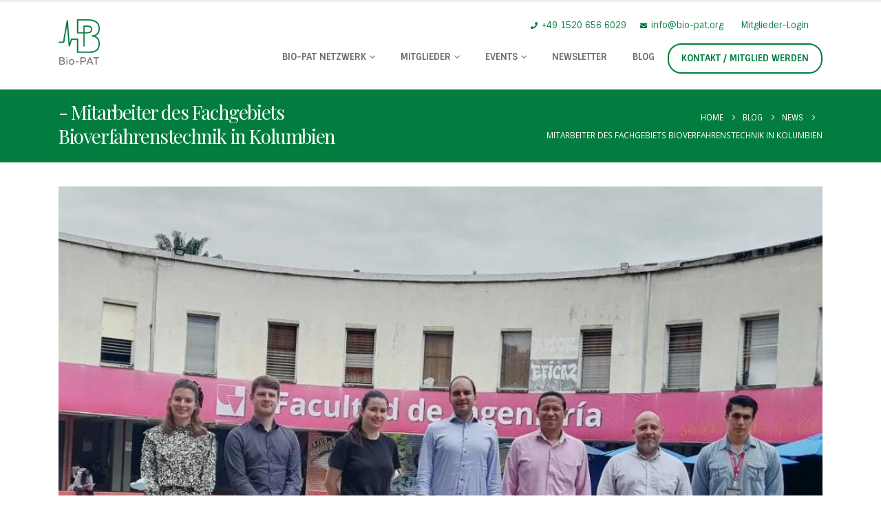

--- FILE ---
content_type: text/html; charset=UTF-8
request_url: https://bio-pat.org/mitarbeiter-des-fachgebiets-bioverfahrenstechnik-in-kolumbien
body_size: 21607
content:
<!DOCTYPE html><html  lang="de" prefix="og: http://ogp.me/ns# fb: http://ogp.me/ns/fb#"><head><meta http-equiv="X-UA-Compatible" content="IE=edge" /><meta http-equiv="Content-Type" content="text/html; charset=UTF-8" /><meta name="viewport" content="width=device-width, initial-scale=1, minimum-scale=1" /><link rel="profile" href="https://gmpg.org/xfn/11" /><link rel="pingback" href="https://bio-pat.org/xmlrpc.php" /><title>Mitarbeiter des Fachgebiets Bioverfahrenstechnik in Kolumbien - Bio-PAT</title><meta name="description" content="Mitarbeiter des Fachgebiets Bioverfahrenstechnik reisten nach Kolumbien, um dort Kooperationen und Forschungsergebnisse zu besprechen." /><meta name="robots" content="index, follow, max-snippet:-1, max-image-preview:large, max-video-preview:-1" /><link rel="canonical" href="https://bio-pat.org/mitarbeiter-des-fachgebiets-bioverfahrenstechnik-in-kolumbien" /><meta property="og:locale" content="de_DE" /><meta property="og:type" content="article" /><meta property="og:title" content="Mitarbeiter des Fachgebiets Bioverfahrenstechnik in Kolumbien - Bio-PAT" /><meta property="og:description" content="Mitarbeiter des Fachgebiets Bioverfahrenstechnik reisten nach Kolumbien, um dort Kooperationen und Forschungsergebnisse zu besprechen." /><meta property="og:url" content="https://bio-pat.org/mitarbeiter-des-fachgebiets-bioverfahrenstechnik-in-kolumbien" /><meta property="og:site_name" content="Bio-PAT" /><meta property="article:published_time" content="2021-12-22T08:02:54+00:00" /><meta property="article:modified_time" content="2021-12-22T08:36:54+00:00" /><meta property="og:image" content="https://bio-pat.org/wp-content/uploads/2021/12/universidad-del-valle-cali_10.12.21-e1640159380678.jpeg" /><meta property="og:image:width" content="985" /><meta property="og:image:height" content="662" /><meta name="twitter:card" content="summary_large_image" /><meta name="twitter:label1" content="Verfasst von"><meta name="twitter:data1" content="Anika Bockisch"><meta name="twitter:label2" content="Geschätzte Lesezeit"><meta name="twitter:data2" content="1 Minute"> <script type="application/ld+json" class="yoast-schema-graph">{"@context":"https://schema.org","@graph":[{"@type":"WebSite","@id":"https://bio-pat.org/#website","url":"https://bio-pat.org/","name":"Bio-PAT","description":"","potentialAction":[{"@type":"SearchAction","target":"https://bio-pat.org/?s={search_term_string}","query-input":"required name=search_term_string"}],"inLanguage":"de"},{"@type":"ImageObject","@id":"https://bio-pat.org/mitarbeiter-des-fachgebiets-bioverfahrenstechnik-in-kolumbien#primaryimage","inLanguage":"de","url":"https://bio-pat.org/wp-content/uploads/2021/12/universidad-del-valle-cali_10.12.21-e1640159380678.jpeg","width":985,"height":662,"caption":"Bioverfahrenstechnik Kolumbien"},{"@type":"WebPage","@id":"https://bio-pat.org/mitarbeiter-des-fachgebiets-bioverfahrenstechnik-in-kolumbien#webpage","url":"https://bio-pat.org/mitarbeiter-des-fachgebiets-bioverfahrenstechnik-in-kolumbien","name":"Mitarbeiter des Fachgebiets Bioverfahrenstechnik in Kolumbien - Bio-PAT","isPartOf":{"@id":"https://bio-pat.org/#website"},"primaryImageOfPage":{"@id":"https://bio-pat.org/mitarbeiter-des-fachgebiets-bioverfahrenstechnik-in-kolumbien#primaryimage"},"datePublished":"2021-12-22T08:02:54+00:00","dateModified":"2021-12-22T08:36:54+00:00","author":{"@id":"https://bio-pat.org/#/schema/person/0488767fcfdf337e5f2044330cc7f18c"},"description":"Mitarbeiter des Fachgebiets Bioverfahrenstechnik reisten nach Kolumbien, um dort Kooperationen und Forschungsergebnisse zu besprechen.","breadcrumb":{"@id":"https://bio-pat.org/mitarbeiter-des-fachgebiets-bioverfahrenstechnik-in-kolumbien#breadcrumb"},"inLanguage":"de","potentialAction":[{"@type":"ReadAction","target":["https://bio-pat.org/mitarbeiter-des-fachgebiets-bioverfahrenstechnik-in-kolumbien"]}]},{"@type":"BreadcrumbList","@id":"https://bio-pat.org/mitarbeiter-des-fachgebiets-bioverfahrenstechnik-in-kolumbien#breadcrumb","itemListElement":[{"@type":"ListItem","position":1,"item":{"@type":"WebPage","@id":"https://bio-pat.org/","url":"https://bio-pat.org/","name":"Startseite"}},{"@type":"ListItem","position":2,"item":{"@type":"WebPage","@id":"https://bio-pat.org/blog","url":"https://bio-pat.org/blog","name":"Blog"}},{"@type":"ListItem","position":3,"item":{"@type":"WebPage","@id":"https://bio-pat.org/mitarbeiter-des-fachgebiets-bioverfahrenstechnik-in-kolumbien","url":"https://bio-pat.org/mitarbeiter-des-fachgebiets-bioverfahrenstechnik-in-kolumbien","name":"Mitarbeiter des Fachgebiets Bioverfahrenstechnik in Kolumbien"}}]},{"@type":"Person","@id":"https://bio-pat.org/#/schema/person/0488767fcfdf337e5f2044330cc7f18c","name":"Anika Bockisch","image":{"@type":"ImageObject","@id":"https://bio-pat.org/#personlogo","inLanguage":"de","url":"https://secure.gravatar.com/avatar/9ad30771c38d8f374218190a40f41af2?s=96&d=mm&r=g","caption":"Anika Bockisch"}}]}</script> <link rel='dns-prefetch' href='//s.w.org' /><link rel="alternate" type="application/rss+xml" title="Bio-PAT &raquo; Feed" href="https://bio-pat.org/feed" /><link rel="alternate" type="application/rss+xml" title="Bio-PAT &raquo; Kommentar-Feed" href="https://bio-pat.org/comments/feed" /><link rel="alternate" type="text/calendar" title="Bio-PAT &raquo; iCal Feed" href="https://bio-pat.org/calendar/?ical=1" /><link rel="shortcut icon" href="//bio-pat.org/wp-content/uploads/2019/08/favicon.jpg" type="image/x-icon" /><link rel="apple-touch-icon" href="//bio-pat.org/wp-content/uploads/2019/08/bio-pat_iapple-touch-icon.jpg" /><link rel="apple-touch-icon" sizes="120x120" href="//bio-pat.org/wp-content/uploads/2019/08/bio-pat_apple-touch-icon_120x120.jpg" /><link rel="apple-touch-icon" sizes="76x76" href="//bio-pat.org/wp-content/uploads/2019/08/bio-pat_apple-touch-icon_76x76.jpg" /><link rel="apple-touch-icon" sizes="152x152" href="//bio-pat.org/wp-content/uploads/2019/08/bio-pat_apple-touch-icon_152x152.png.jpg" />  <script src="//www.googletagmanager.com/gtag/js?id=G-0XBCQGCH1Z"  data-cfasync="false" data-wpfc-render="false" async></script> <script data-cfasync="false" data-wpfc-render="false">var em_version = '7.17';
				var em_track_user = true;
				var em_no_track_reason = '';
				
								var disableStrs = [
										'ga-disable-G-0XBCQGCH1Z',
									];

				/* Function to detect opted out users */
				function __gtagTrackerIsOptedOut() {
					for (var index = 0; index < disableStrs.length; index++) {
						if (document.cookie.indexOf(disableStrs[index] + '=true') > -1) {
							return true;
						}
					}

					return false;
				}

				/* Disable tracking if the opt-out cookie exists. */
				if (__gtagTrackerIsOptedOut()) {
					for (var index = 0; index < disableStrs.length; index++) {
						window[disableStrs[index]] = true;
					}
				}

				/* Opt-out function */
				function __gtagTrackerOptout() {
					for (var index = 0; index < disableStrs.length; index++) {
						document.cookie = disableStrs[index] + '=true; expires=Thu, 31 Dec 2099 23:59:59 UTC; path=/';
						window[disableStrs[index]] = true;
					}
				}

				if ('undefined' === typeof gaOptout) {
					function gaOptout() {
						__gtagTrackerOptout();
					}
				}
								window.dataLayer = window.dataLayer || [];

				window.ExactMetricsDualTracker = {
					helpers: {},
					trackers: {},
				};
				if (em_track_user) {
					function __gtagDataLayer() {
						dataLayer.push(arguments);
					}

					function __gtagTracker(type, name, parameters) {
						if (!parameters) {
							parameters = {};
						}

						if (parameters.send_to) {
							__gtagDataLayer.apply(null, arguments);
							return;
						}

						if (type === 'event') {
														parameters.send_to = exactmetrics_frontend.v4_id;
							var hookName = name;
							if (typeof parameters['event_category'] !== 'undefined') {
								hookName = parameters['event_category'] + ':' + name;
							}

							if (typeof ExactMetricsDualTracker.trackers[hookName] !== 'undefined') {
								ExactMetricsDualTracker.trackers[hookName](parameters);
							} else {
								__gtagDataLayer('event', name, parameters);
							}
							
						} else {
							__gtagDataLayer.apply(null, arguments);
						}
					}

					__gtagTracker('js', new Date());
					__gtagTracker('set', {
						'developer_id.dNDMyYj': true,
											});
										__gtagTracker('config', 'G-0XBCQGCH1Z', {"forceSSL":"true","anonymize_ip":"true","link_attribution":"true"} );
															window.gtag = __gtagTracker;										(function () {
						/* https://developers.google.com/analytics/devguides/collection/analyticsjs/ */
						/* ga and __gaTracker compatibility shim. */
						var noopfn = function () {
							return null;
						};
						var newtracker = function () {
							return new Tracker();
						};
						var Tracker = function () {
							return null;
						};
						var p = Tracker.prototype;
						p.get = noopfn;
						p.set = noopfn;
						p.send = function () {
							var args = Array.prototype.slice.call(arguments);
							args.unshift('send');
							__gaTracker.apply(null, args);
						};
						var __gaTracker = function () {
							var len = arguments.length;
							if (len === 0) {
								return;
							}
							var f = arguments[len - 1];
							if (typeof f !== 'object' || f === null || typeof f.hitCallback !== 'function') {
								if ('send' === arguments[0]) {
									var hitConverted, hitObject = false, action;
									if ('event' === arguments[1]) {
										if ('undefined' !== typeof arguments[3]) {
											hitObject = {
												'eventAction': arguments[3],
												'eventCategory': arguments[2],
												'eventLabel': arguments[4],
												'value': arguments[5] ? arguments[5] : 1,
											}
										}
									}
									if ('pageview' === arguments[1]) {
										if ('undefined' !== typeof arguments[2]) {
											hitObject = {
												'eventAction': 'page_view',
												'page_path': arguments[2],
											}
										}
									}
									if (typeof arguments[2] === 'object') {
										hitObject = arguments[2];
									}
									if (typeof arguments[5] === 'object') {
										Object.assign(hitObject, arguments[5]);
									}
									if ('undefined' !== typeof arguments[1].hitType) {
										hitObject = arguments[1];
										if ('pageview' === hitObject.hitType) {
											hitObject.eventAction = 'page_view';
										}
									}
									if (hitObject) {
										action = 'timing' === arguments[1].hitType ? 'timing_complete' : hitObject.eventAction;
										hitConverted = mapArgs(hitObject);
										__gtagTracker('event', action, hitConverted);
									}
								}
								return;
							}

							function mapArgs(args) {
								var arg, hit = {};
								var gaMap = {
									'eventCategory': 'event_category',
									'eventAction': 'event_action',
									'eventLabel': 'event_label',
									'eventValue': 'event_value',
									'nonInteraction': 'non_interaction',
									'timingCategory': 'event_category',
									'timingVar': 'name',
									'timingValue': 'value',
									'timingLabel': 'event_label',
									'page': 'page_path',
									'location': 'page_location',
									'title': 'page_title',
								};
								for (arg in args) {
																		if (!(!args.hasOwnProperty(arg) || !gaMap.hasOwnProperty(arg))) {
										hit[gaMap[arg]] = args[arg];
									} else {
										hit[arg] = args[arg];
									}
								}
								return hit;
							}

							try {
								f.hitCallback();
							} catch (ex) {
							}
						};
						__gaTracker.create = newtracker;
						__gaTracker.getByName = newtracker;
						__gaTracker.getAll = function () {
							return [];
						};
						__gaTracker.remove = noopfn;
						__gaTracker.loaded = true;
						window['__gaTracker'] = __gaTracker;
					})();
									} else {
										console.log("");
					(function () {
						function __gtagTracker() {
							return null;
						}

						window['__gtagTracker'] = __gtagTracker;
						window['gtag'] = __gtagTracker;
					})();
									}</script>  <script>window._wpemojiSettings = {"baseUrl":"https:\/\/s.w.org\/images\/core\/emoji\/13.0.0\/72x72\/","ext":".png","svgUrl":"https:\/\/s.w.org\/images\/core\/emoji\/13.0.0\/svg\/","svgExt":".svg","source":{"concatemoji":"https:\/\/bio-pat.org\/wp-includes\/js\/wp-emoji-release.min.js?ver=5.5.17"}};
			!function(e,a,t){var n,r,o,i=a.createElement("canvas"),p=i.getContext&&i.getContext("2d");function s(e,t){var a=String.fromCharCode;p.clearRect(0,0,i.width,i.height),p.fillText(a.apply(this,e),0,0);e=i.toDataURL();return p.clearRect(0,0,i.width,i.height),p.fillText(a.apply(this,t),0,0),e===i.toDataURL()}function c(e){var t=a.createElement("script");t.src=e,t.defer=t.type="text/javascript",a.getElementsByTagName("head")[0].appendChild(t)}for(o=Array("flag","emoji"),t.supports={everything:!0,everythingExceptFlag:!0},r=0;r<o.length;r++)t.supports[o[r]]=function(e){if(!p||!p.fillText)return!1;switch(p.textBaseline="top",p.font="600 32px Arial",e){case"flag":return s([127987,65039,8205,9895,65039],[127987,65039,8203,9895,65039])?!1:!s([55356,56826,55356,56819],[55356,56826,8203,55356,56819])&&!s([55356,57332,56128,56423,56128,56418,56128,56421,56128,56430,56128,56423,56128,56447],[55356,57332,8203,56128,56423,8203,56128,56418,8203,56128,56421,8203,56128,56430,8203,56128,56423,8203,56128,56447]);case"emoji":return!s([55357,56424,8205,55356,57212],[55357,56424,8203,55356,57212])}return!1}(o[r]),t.supports.everything=t.supports.everything&&t.supports[o[r]],"flag"!==o[r]&&(t.supports.everythingExceptFlag=t.supports.everythingExceptFlag&&t.supports[o[r]]);t.supports.everythingExceptFlag=t.supports.everythingExceptFlag&&!t.supports.flag,t.DOMReady=!1,t.readyCallback=function(){t.DOMReady=!0},t.supports.everything||(n=function(){t.readyCallback()},a.addEventListener?(a.addEventListener("DOMContentLoaded",n,!1),e.addEventListener("load",n,!1)):(e.attachEvent("onload",n),a.attachEvent("onreadystatechange",function(){"complete"===a.readyState&&t.readyCallback()})),(n=t.source||{}).concatemoji?c(n.concatemoji):n.wpemoji&&n.twemoji&&(c(n.twemoji),c(n.wpemoji)))}(window,document,window._wpemojiSettings);</script> <style>img.wp-smiley,
img.emoji {
	display: inline !important;
	border: none !important;
	box-shadow: none !important;
	height: 1em !important;
	width: 1em !important;
	margin: 0 .07em !important;
	vertical-align: -0.1em !important;
	background: none !important;
	padding: 0 !important;
}</style><link rel='stylesheet' id='tribe-common-skeleton-style-css'  href='https://bio-pat.org/wp-content/plugins/the-events-calendar/common/src/resources/css/common-skeleton.min.css?ver=4.12.16' media='all' /><link rel='stylesheet' id='tribe-tooltip-css'  href='https://bio-pat.org/wp-content/plugins/the-events-calendar/common/src/resources/css/tooltip.min.css?ver=4.12.16' media='all' /><link rel='stylesheet' id='wp-block-library-css'  href='https://bio-pat.org/wp-includes/css/dist/block-library/style.min.css?ver=5.5.17' media='all' /><link rel='stylesheet' id='wp-block-library-theme-css'  href='https://bio-pat.org/wp-includes/css/dist/block-library/theme.min.css?ver=5.5.17' media='all' /><link rel='stylesheet' id='contact-form-7-css'  href='https://bio-pat.org/wp-content/plugins/contact-form-7/includes/css/styles.css?ver=5.3.2' media='all' /><link rel='stylesheet' id='wp-lightbox-2.min.css-css'  href='https://bio-pat.org/wp-content/plugins/wp-lightbox-2/styles/lightbox.min.css?ver=1.3.4' media='all' /><link rel='stylesheet' id='sib-front-css-css'  href='https://bio-pat.org/wp-content/plugins/mailin/css/mailin-front.css?ver=5.5.17' media='all' /><link rel='stylesheet' id='porto-css-vars-css'  href='https://bio-pat.org/wp-content/uploads/porto_styles/theme_css_vars.css?ver=6.9.5' media='all' /><link rel='stylesheet' id='js_composer_front-css'  href='https://bio-pat.org/wp-content/uploads/porto_styles/js_composer.css?ver=6.9.5' media='all' /><link rel='stylesheet' id='bootstrap-css'  href='https://bio-pat.org/wp-content/uploads/porto_styles/bootstrap.css?ver=6.9.5' media='all' /><link rel='stylesheet' id='porto-plugins-css'  href='https://bio-pat.org/wp-content/themes/porto/css/plugins_optimized.css?ver=6.9.5' media='all' /><link rel='stylesheet' id='porto-theme-css'  href='https://bio-pat.org/wp-content/themes/porto/css/theme.css?ver=6.9.5' media='all' /><link rel='stylesheet' id='porto-shortcodes-css'  href='https://bio-pat.org/wp-content/uploads/porto_styles/shortcodes.css?ver=6.9.5' media='all' /><link rel='stylesheet' id='porto-theme-wpb-css'  href='https://bio-pat.org/wp-content/themes/porto/css/theme_wpb.css?ver=6.9.5' media='all' /><link rel='stylesheet' id='porto-dynamic-style-css'  href='https://bio-pat.org/wp-content/uploads/porto_styles/dynamic_style.css?ver=6.9.5' media='all' /><link rel='stylesheet' id='porto-type-builder-css'  href='https://bio-pat.org/wp-content/plugins/porto-functionality/builders/assets/type-builder.css?ver=3.4.2' media='all' /><link rel='stylesheet' id='porto-style-css'  href='https://bio-pat.org/wp-content/themes/porto/style.css?ver=6.9.5' media='all' /><style id='porto-style-inline-css'>.side-header-narrow-bar-logo{max-width:65px}#header,.sticky-header .header-main.sticky{border-top:3px solid #ededed}@media (min-width:992px){}.page-top .sort-source{position:static;text-align:center;margin-top:5px;border-width:0}.page-top{padding-top:20px;padding-bottom:20px}.page-top .page-title{padding-bottom:0}@media (max-width:991px){.page-top .page-sub-title{margin-bottom:5px;margin-top:0}.page-top .breadcrumbs-wrap{margin-bottom:5px}}@media (min-width:992px){.page-top .page-title{min-height:0;line-height:1.25}.page-top .page-sub-title{line-height:1.6}}@media (min-width:992px){.page-top .breadcrumb{-webkit-justify-content:flex-end;-ms-flex-pack:end;justify-content:flex-end}}#header.sticky-header .main-menu > li.menu-item > a,#header.sticky-header .main-menu > li.menu-custom-content a{color:#706f6f}#header.sticky-header .main-menu > li.menu-item:hover > a,#header.sticky-header .main-menu > li.menu-item.active:hover > a,#header.sticky-header .main-menu > li.menu-custom-content:hover a{color:#037d3f}#header.sticky-header .main-menu > li.menu-item.active > a,#header.sticky-header .main-menu > li.menu-custom-content.active a{color:#037d3f}.thumb-info > .member-info-container{min-height:103px}.custom-input-box select{width:100%}.thumb-info:hover .thumb-info-title{background:#037d3f !important;color:#fff}.post-share-advance-bg,.post-share-advance .fa-share{background:none}.m-l-lg{display:none}.meta-comments{display:none}.meta-like{display:none}.meta-date{display:none}.price-block{margin-top:20px}.price{font-size:18px}.client-logo{position:relative;height:150px;width:auto;margin-bottom:30px !important}.client-logo img{position:absolute;top:50%;bottom:50%;transform:translate(-50%,-50%)}.thumb-info .thumb-info-inner{text-transform:none !important}.btn-menu{background:#037d3f !important}.btn-menu:hover{background:#037d3f !important}.btn-menu a{color:white !important}.btn-menu a:hover{color:white !important}a,p,span,button,input,textarea,.accordion-menu li.menu-item > a{font-family:"Sintony",sans-serif}[data-vc-full-width="true"] .porto-container.container{padding-left:15px !important;padding-right:15px !important}#header .header-main:not(.sticky) > .container{border-bottom:1px solid rgba(255,255,255,0.12)}body:not(.home) #header .header-main .container .header-left{padding-top:7px}#header .main-menu > li.menu-item > a{border-top:none !important}#header .share-links{display:none}.fixed-header #header.sticky-header .header-main{padding-top:4px}.mega-menu.effect-down > li.menu-item .popup{top:auto;opacity:0;visibility:hidden;-webkit-transform:scale(0.7);-moz-transform:scale(0.7);-ms-transform:scale(0.7);-o-transform:scale(0.7);transform:scale(0.7);-webkit-transition:ease all 300ms;-moz-transition:ease all 300ms;transition:ease all 300ms}.mega-menu.effect-down > li.menu-item:hover .popup{opacity:1;visibility:visible;-webkit-transform:scale(1);-moz-transform:scale(1);-ms-transform:scale(1);-o-transform:scale(1);transform:scale(1);-webkit-transition:ease all 300ms;-moz-transition:ease all 300ms;transition:ease all 300ms}#nav-panel .mobile-nav-wrap{padding:15px !important;border-radius:4px}.page-top{padding-top:0;padding-bottom:0}.page-top .page-title{font-size:2em}.page-top .page-title:before{content:'- '}.page-top .page-sub-title{font-size:1.2em;opacity:0.65}.page-top ul.breadcrumb > li,.page-top ul.breadcrumb > li > a{text-transform:uppercase;font-size:.98em}html .list-tertiary.list-icons.list-icons-style-3 li .fa{padding:10px;padding-top:8px;color:#777;font-size:10px}.custom-hyphen{position:relative}.custom-hyphen:before{content:'';position:absolute;border-top:2px solid #fff;width:12px;left:1px;top:10px}.letter-spacing-normal{letter-spacing:normal !important}.custom-line-height-22 p{line-height:22px}.custom-line-height-23 p{line-height:23px}.custom-position-1{margin-top:-180px}.custom-call-to-action .action-info{font-size:1.125rem}.btn.btn-lg{padding:12px 30px !important;border-width:2px;font-size:14px !important}.stats-text{letter-spacing:-1px}.custom-counters-column:before{content:'';display:block;position:absolute;top:50%;left:50%;box-shadow:0 0 97px 70px rgba(152,152,152,0.1);-webkit-transform:translate(-50%,-50%);-moz-transform:translate(-50%,-50%);-ms-transform:translate(-50%,-50%);-o-transform:translate(-50%,-50%);transform:translate(-50%,-50%)}.stats-left .porto-sicon-left{padding-top:3px;padding-right:20px}.porto-sicon-box{margin-bottom:0}.custom-info-box .porto-sicon-img{position:relative;margin-top:0;margin-right:20px !important;padding:5px;width:78px !important;height:78px !important;border:6px solid #FFF;border-radius:100%;background:transparent;overflow:hidden;z-index:1;-webkit-transition:ease box-shadow 300ms;-moz-transition:ease box-shadow 300ms;transition:ease box-shadow 300ms}.custom-info-box.custom-box-shadow .porto-sicon-box .porto-sicon-img,.custom-info-box .porto-sicon-box:hover .porto-sicon-img{box-shadow:0 0 40px 4px rgba(200,200,200,0.5)}.custom-info-box .porto-sicon-img img{position:absolute;width:113%;top:50%;left:50%;z-index:0;-webkit-transform:translate3d(-50%,-50%,0) scale(1) !important;-moz-transform:translate3d(-50%,-50%,0) scale(1) !important;-ms-transform:translate3d(-50%,-50%,0) scale(1) !important;-o-transform:translate3d(-50%,-50%,0) scale(1) !important;transform:translate3d(-50%,-50%,0) scale(1) !important;-webkit-transition:ease transform 300ms;-moz-transition:ease transform 300ms;transition:ease transform 300ms}.custom-info-box .porto-sicon-box:hover .porto-sicon-img img{-webkit-transform:translate3d(-50%,-50%,0) scale(1.1) !important;-moz-transform:translate3d(-50%,-50%,0) scale(1.1) !important;-ms-transform:translate3d(-50%,-50%,0) scale(1.1) !important;-o-transform:translate3d(-50%,-50%,0) scale(1.1) !important;transform:translate3d(-50%,-50%,0) scale(1.1) !important}.custom-step-items .vc_row > .vc_column_container:first-child{width:80px;max-width:none;flex:none}.custom-step-items .vc_row > .vc_column_container:first-child + div{width:calc(100% - 80px);max-width:none;flex:none}.owl-carousel.numbered-dots .owl-dots{display:inline-block;counter-reset:dots;margin-left:70px}.owl-carousel.numbered-dots .owl-dot span{width:30px;height:30px;background:#eef4f2}.owl-carousel.numbered-dots .owl-dot span:before{counter-increment:dots;content:counter(dots);color:#245432;font-weight:700;line-height:2.2}.owl-carousel.numbered-dots .owl-dot.active span:before,.owl-carousel.numbered-dots .owl-dot:hover span:before{color:#FFF}.owl-carousel.numbered-dots .owl-dot:hover{opacity:.5}.custom-faq-toggle .faq-row .toggle{padding:0;border-bottom:1px solid #e4e4e4;border-left:1px solid #e4e4e4}.custom-faq-toggle .faq-row > .faq:last-child .toggle{border-bottom:0}.custom-faq-toggle .faq-row .toggle.active{border-left-color:#4dbb6d}.custom-faq-toggle section.toggle > label{padding:10px 15px;margin:0;color:#1e1e24 !important;font-size:14px !important;background:none !important;border:0;border-color:#e4e4e4;border-radius:0}.custom-faq-toggle section.toggle.active > label{color:#4dbb6d !important;border-bottom:1px solid #e4e4e4}.custom-faq-toggle section.toggle > label:after,.custom-faq-toggle section.toggle > label:before{content:'';display:block;position:absolute;top:50%;right:-3px;margin-top:0;width:15px;border:0;border-top:2px solid #1e1e24;-webkit-transform:translate3d(-50%,-50%,0);-moz-transform:translate3d(-50%,-50%,0);-ms-transform:translate3d(-50%,-50%,0);-o-transform:translate3d(-50%,-50%,0);transform:translate3d(-50%,-50%,0);-webkit-transition:ease all 300ms;-moz-transition:ease all 300ms;transition:ease all 300ms}.custom-faq-toggle section.toggle:not(.active) > label:after{border-top:2px solid #1e1e24;-webkit-transform:translate3d(-50%,-50%,0) rotate(90deg);-moz-transform:translate3d(-50%,-50%,0) rotate(90deg);-ms-transform:translate3d(-50%,-50%,0) rotate(90deg);-o-transform:translate3d(-50%,-50%,0) rotate(90deg);transform:translate3d(-50%,-50%,0) rotate(90deg)}.custom-faq-toggle section.toggle.active > label:after{border-color:#4dbb6d}.custom-faq-toggle .toggle-content{padding:5px 15px 45px}.testimonial.testimonial-with-quotes blockquote::before,.testimonial.testimonial-with-quotes blockquote::after{color:#1e1e24}.custom-dots-style-1,.custom-dots-style-1 .porto-carousel{margin-top:0;margin-bottom:0}.custom-dots-style-1 .owl-dots{position:absolute;right:0 !important;top:0;margin-top:-45px !important}[data-vc-full-width="true"] .col-md-12 .owl-dots{right:50% !important;margin:0 15px;-webkit-transform:translateX(50%);-moz-transform:translateX(50%);-ms-transform:translateX(50%);-o-transform:translateX(50%);transform:translateX(50%);text-align:right}.custom-dots-style-1 .owl-dot span{width:12px !important;height:12px !important;border:2px solid #000 !important;background:transparent !important}.custom-dots-style-1 .owl-dot.active span,.custom-dots-style-1 .owl-dot:hover span{position:relative;border:2px solid #4dbb6d !important}.custom-dots-style-1 .owl-dot.active span:before,.custom-dots-style-1 .owl-dot:hover span:before{content:'';display:block;position:absolute;top:50%;left:50%;width:3px;height:3px;border-radius:100%;background:#4dbb6d;-webkit-transform:translate3d(-50%,-50%,0);-moz-transform:translate3d(-50%,-50%,0);-ms-transform:translate3d(-50%,-50%,0);-o-transform:translate3d(-50%,-50%,0);transform:translate3d(-50%,-50%,0)}.portfolio-row.full{margin:0 -15px}.portfolio-row.full .portfolio{padding:0 15px;margin-bottom:30px}.portfolio-filter a{padding:7px 17px !important;border:2px solid #4dbb6d;text-transform:uppercase;font-size:12px;border-radius:35px !important;margin-right:8px}.portfolio-filter a:hover{background-color:#5fc27c !important;color:#fff}.portfolio-filter + hr{margin:13px 0;visibility:hidden}.thumb-info .thumb-info-title{position:relative;display:block;padding:30px 15px;max-width:100%;color:#2e353e;background:#eef4f2;text-shadow:none;-webkit-transition:ease background 300ms,ease width 300ms;-moz-transition:ease background 300ms,ease width 300ms;transition:ease background 300ms,ease width 300ms}.thumb-info:hover .thumb-info-title{background:#4dbb6d;color:#fff}.thumb-info .thumb-info-inner{position:relative;font-size:16px;text-transform:capitalize;letter-spacing:normal;-webkit-transition:none;-moz-transition:none;transition:none}.thumb-info .thumb-info-type{margin:0;padding:0;float:none;color:#777;font-size:14px;background:transparent}.thumb-info:hover .thumb-info-type{color:#fff}.thumb-info .thumb-info-inner:before{content:'';display:block;position:absolute;top:100%;right:-2px;border-top:1px solid #1e1e24;width:40px;-webkit-transform:translateY(-50%);-moz-transform:translateY(-50%);-ms-transform:translateY(-50%);-o-transform:translateY(-50%);transform:translateY(-50%);-webkit-transition:ease width 300ms;-moz-transition:ease width 300ms;transition:ease width 300ms}.thumb-info .thumb-info-inner:after{content:'';display:block;position:absolute;top:100%;right:0;width:15px;height:15px;border-top:1px solid #1e1e24;border-right:1px solid #1e1e24;-webkit-transform:translateY(-50%) rotate(45deg);-moz-transform:translateY(-50%) rotate(45deg);-ms-transform:translateY(-50%) rotate(45deg);-o-transform:translateY(-50%) rotate(45deg);transform:translateY(-50%) rotate(45deg)}.thumb-info:hover .thumb-info-inner:before{width:55px;border-top-color:#fff}.thumb-info:hover .thumb-info-inner:after{border-top-color:#fff;border-right-color:#fff}.thumb-info .zoom{display:none}.custom-both-sides-shadow .owl-stage-outer:before,.custom-both-sides-shadow .owl-stage-outer:after{content:'';display:block;position:absolute;top:0;left:0;height:100%;box-shadow:0 0 140px 220px rgba(255,255,255,0.8);z-index:1;-webkit-transition:ease opacity 300ms;-moz-transition:ease opacity 300ms;transition:ease opacity 300ms}.custom-both-sides-shadow .owl-stage-outer:after{left:initial;right:0}.custom-both-sides-shadow .owl-stage-outer:hover:before,.custom-both-sides-shadow .owl-stage-outer:hover:after{opacity:0}.blog-posts .entry-title{color:#1d2127}body .pre-footer-bg{background-position:0 0 !important;border-top:0 none !important}.custom-opacity-font{opacity:.6;transition:all 300ms ease 0s}.custom-opacity-font:hover{opacity:1}#footer .footer-bottom{border-top:1px solid #3c3e49}.linkedin-icon .Defaults-linkedin{margin-left:4px}.custom-call-to-action-2 .info{display:block}.custom-margin{margin-bottom:16px}.facebook-icon:hover{background-color:#3b5a9a}.twitter-icon:hover{background-color:#1AA9E1}.instragram-icon:hover{background-color:#7C4A3A}.linkedin-icon:hover{background-color:#0073B2}.porto-icon{transition:all 0.2s ease 0s}.custom-input-box .form-control{border-radius:2px;height:50px;padding-left:50px}.custom-input-box{position:relative}.custom-input-box i{color:#4dbb6d !important;font-size:1.3em;left:16px;position:absolute;top:16px;z-index:9}.custom-input-box textarea.form-control{height:0;min-height:130px;padding-top:14px}.submit-btn .wpcf7-submit{background:transparent none repeat scroll 0 0;border:2px solid #4dbb6d;border-radius:35px;color:#4dbb6d;font-weight:600;padding:11px 30px;text-transform:uppercase;transition:all .2s ease-in-out 0s}.submit-btn .wpcf7-submit:hover{color:#fff}.contact-info .feature-box-icon{margin-top:4px}.member-item .thumb-info img{transition:transform 300ms ease 0s}.page-members > hr{background:transparent none repeat scroll 0 0;margin:15px 0}.member-item{background:#fff none repeat scroll 0 0;text-align:left}.member .member-item .view-more{display:none !important}.member-item .member-info-container{display:inline-block;padding:0 25px 15px}.member-item-3 .thumb-info > a{padding:0;display:block}.member-row .member{padding:0 25px}.member-image.single .img-thumbnail{overflow:hidden}.member-filter.nav.nav-pills li a{border:2px solid #4dbb6d;border-radius:35px;text-transform:uppercase;font-size:12px;padding:7px 17px !important;margin-right:8px}.member:hover .member-item .thumb-info img,.member-slide:hover .member-item .thumb-info img,.member-slideshow:hover .img-thumbnail img{transform:scale(1.1)}.post-share-advance .fa-share-alt{height:42px;line-height:42px;right:0;width:42px}.post-share-advance-bg{padding-left:5px;padding-right:5px}.member-item .thumb-info img{transition:transform 300ms ease 0s}.member-item h4{color:#2e353e;font-family:"Sintony",Arial,sans-serif;font-size:16px;font-weight:600;line-height:27px;margin:0 !important}.member-image.single{position:relative}.member-carousel .member-item{margin:0 9px 20px}.member-image.single .img-thumbnail{border:medium none;padding:0}.page-members .post-share-advance,.member-slide .post-share-advance,.member-share-advance{bottom:-20px}body.single-member .related-members{display:none}.testimonial.testimonial-with-quotes blockquote{background:none;padding:40px 20px 40px 0}.testimonial.testimonial-with-quotes blockquote:before{left:0;font-size:60px;color:#1e1e24}.testimonial.testimonial-with-quotes blockquote:after{font-size:60px;color:#1e1e24}.testimonial.testimonial-with-quotes blockquote p{color:#777;font-family:"Sintony",sans-serif;font-style:normal;font-size:1em;line-height:1.8;padding:0}.testimonial.testimonial-with-quotes .testimonial-author p{position:relative;margin:0;text-align:left}.testimonial.testimonial-with-quotes .testimonial-author p:before{content:'';display:block;position:absolute;top:0;left:0;width:18px;border-top:2px solid #1e1e24}.testimonial.testimonial-with-quotes{text-align:left}hr.tall{display:none !important}@media (min-width:768px){.container{width:750px}[data-vc-full-width="true"] .porto-container.container{width:720px !important}[data-vc-full-width="true"] .col-md-12 .owl-dots{width:720px !important}.btn-menu{border-radius:20px !important;background:white !important;border:2px !important;border-color:#037d3f !important;border-style:solid !important}.btn-menu:hover{background:#037d3f !important}.btn-menu a{color:#037d3f !important}.btn-menu a:hover{color:white !important}}@media (min-width:992px){.container{width:970px}.single-member .member .col-lg-4{width:25%}.single-member .member .col-lg-8{width:75%}[data-vc-full-width="true"] .porto-container.container{width:960px !important}.page-top.page-header-4 .page-title{margin-top:0;margin-bottom:6px}.custom-position-1:before{content:'';padding-top:40px;width:100%;border-top:1px solid rgba(255,255,255,0.12)}.ml-5-min-992{margin-left:-5px !important}[data-vc-full-width="true"] .col-md-12 .owl-dots{width:960px !important}}@media (min-width:1170px){.container{width:1170px}[data-vc-full-width="true"] .porto-container.container{width:1170px !important}[data-vc-full-width="true"] .col-md-12 .owl-dots{width:1170px !important}}@media (max-width:992px){.fixed-header #header.sticky-header .header-main{padding-top:0}.page-top > .container{padding-bottom:35px}.page-top .pt-left,.page-top .pt-right{text-align:left !important}.page-top .pt-right{margin-top:15px}.custom-position-1{margin-top:0;padding-top:40px;background:#101019}.custom-position-1 h2{font-size:2em}.custom-call-to-action .action-info{font-size:1rem}.custom-info-box .vc_column_container{width:100%}.custom-counters-column:before{opacity:0}.custom-counters-column .vc_column_container{padding:30px 40px 0 !important;width:100%;border:none !important;border-bottom:1px solid #dadada !important}.custom-counters-column .vc_row.vc_inner{margin-right:0;margin-left:0;border:none !important}.custom-counters-column .stats-desc{width:100%;text-align:center}.custom-counters-column .porto-sicon-img .img-icon{float:initial;margin-left:0;position:absolute;top:50px;left:17%}.custom-both-sides-shadow .owl-stage-outer:before,.custom-both-sides-shadow .owl-stage-outer:after{opacity:0}.post-image img{width:98% !important}}@media (max-width:767px){.custom-xs-arrows-style-2 .owl-dots{display:none}.custom-xs-arrows-style-2 .owl-nav{display:block !important;margin-top:-57px;top:0;right:0;width:auto;opacity:1 !important}[data-vc-full-width="true"] .col-md-12 .custom-xs-arrows-style-2 .owl-nav{right:15px}.custom-xs-arrows-style-2 .owl-nav .owl-prev,.custom-xs-arrows-style-2 .owl-nav .owl-next{position:absolute;width:30px;background:transparent;-webkit-transition:ease all 300ms;-moz-transition:ease all 300ms;transition:ease all 300ms}.custom-xs-arrows-style-2 .owl-nav .owl-prev:hover,.custom-xs-arrows-style-2 .owl-nav .owl-next:hover{background:transparent}.custom-xs-arrows-style-2 .owl-nav .owl-prev{left:-95px !important;-webkit-transform:rotate(-180deg);-moz-transform:rotate(-180deg);-ms-transform:rotate(-180deg);-o-transform:rotate(-180deg);transform:rotate(-180deg)}.custom-xs-arrows-style-2 .owl-nav .owl-next{right:10px !important}.custom-xs-arrows-style-2 .owl-nav .owl-prev:before,.custom-xs-arrows-style-2 .owl-nav .owl-next:before{content:'';display:block;position:absolute;top:50%;right:-2px;left:initial;width:100%;border-top:1px solid #4dbb6d;-webkit-transform:translateY(-50%);-moz-transform:translateY(-50%);-ms-transform:translateY(-50%);-o-transform:translateY(-50%);transform:translateY(-50%)}.custom-xs-arrows-style-2 .owl-nav .owl-prev:after,.custom-xs-arrows-style-2 .owl-nav .owl-next:after{content:'';display:block;position:absolute;top:50%;right:0;width:15px;height:15px;border-top:1px solid #4dbb6d;border-right:1px solid #4dbb6d;-webkit-transform:translateY(-50%) rotate(45deg);-moz-transform:translateY(-50%) rotate(45deg);-ms-transform:translateY(-50%) rotate(45deg);-o-transform:translateY(-50%) rotate(45deg);transform:translateY(-50%) rotate(45deg)}.custom-call-to-action .action-info{font-size:1.25rem}.custom-call-to-action > .vc_column-inner{padding-top:0 !important}#header .mobile-toggle{background:#4dbb6d;color:white !important;top:8px}.rev_slider .rev-btn.tp-caption{font-size:14px !important;padding:11px 20px !important}.rev_slider .tp-caption{font-size:18px !important}}@media (max-width:575px){h1{font-size:24px;line-height:28px}h2{font-size:22px;line-height:26px}}@media (max-width:480px){.header-right-top{display:none}}body.rtl .custom-faq-toggle .faq-row .toggle{border-left:none;border-right:1px solid #e4e4e4}body.rtl .custom-faq-toggle section.toggle > label:after,body.rtl .custom-faq-toggle section.toggle > label:before{right:auto;left:-3px}body.rtl .custom-faq-toggle section.toggle > label:before{-webkit-transform:translate3d(50%,50%,0);-moz-transform:translate3d(50%,50%,0);-ms-transform:translate3d(50%,50%,0);-o-transform:translate3d(50%,50%,0);transform:translate3d(50%,50%,0)}body.rtl .custom-faq-toggle section.toggle > label:after{-webkit-transform:translate3d(50%,50%,0) rotate(90deg);-moz-transform:translate3d(50%,50%,0) rotate(90deg);-ms-transform:translate3d(50%,50%,0) rotate(90deg);-o-transform:translate3d(50%,50%,0) rotate(90deg);transform:translate3d(50%,50%,0) rotate(90deg)}body.rtl .custom-faq-toggle section.toggle.active > label:after{-webkit-transform:translate3d(50%,50%,0) rotate(180deg);-moz-transform:translate3d(50%,50%,0) rotate(180deg);-ms-transform:translate3d(50%,50%,0) rotate(180deg);-o-transform:translate3d(50%,50%,0) rotate(180deg);transform:translate3d(50%,50%,0) rotate(180deg)}body.rtl .thumb-info .thumb-info-inner:before{right:auto;left:-2px}body.rtl .thumb-info .thumb-info-inner:after{right:auto;left:0;border-right:none;border-left:1px solid #1e1e24;-webkit-transform:translateY(-50%) rotate(315deg);-moz-transform:translateY(-50%) rotate(315deg);-ms-transform:translateY(-50%) rotate(315deg);-o-transform:translateY(-50%) rotate(315deg);transform:translateY(-50%) rotate(315deg)}body.rtl .thumb-info:hover .thumb-info-inner:after{border-left-color:#fff}body.rtl .custom-dots-style-1 .owl-dots{left:0;right:auto !important}body.rtl .member-item{text-align:right}body.rtl .custom-input-box .form-control{padding-left:6px;padding-right:50px}body.rtl .custom-input-box i{left:auto;right:16px}.rtl h1:not(.text-center),.rtl h2:not(.text-center),.rtl h3:not(.text-center),.rtl h4:not(.text-center),.rtl h5:not(.text-center),.rtl h6:not(.text-center),.rtl p:not(.text-center){text-align:right !important}.rtl .text-center h1,.rtl .text-center h2,.rtl .text-center h3,.rtl .text-center h4,.rtl .text-center h5,.rtl .text-center h6,.rtl .text-center p{text-align:center !important}.rtl .col-xl-1,.rtl .col-xl-10,.rtl .col-xl-11,.rtl .col-xl-12,.rtl .col-xl-2,.rtl .col-xl-3,.rtl .col-xl-4,.rtl .col-xl-5,.rtl .col-xl-6,.rtl .col-xl-7,.rtl .col-xl-8,.rtl .col-xl-9,.rtl .col-md-1,.rtl .col-md-10,.rtl .col-md-11,.rtl .col-md-12,.rtl .col-md-2,.rtl .col-md-3,.rtl .col-md-4,.rtl .col-md-5,.rtl .col-md-6,.rtl .col-md-7,.rtl .col-md-8,.rtl .col-md-9{float:right}.rtl .porto-u-headings-line{float:right}.rtl .text-center .porto-u-headings-line{float:none}.rtl .right-icon .porto-sicon-description,.rtl .right-icon .porto-sicon-header{text-align:right}.rtl .vc_custom_1485536525905,.rtl .vc_custom_1485536511031{border-left:none !important;border-right:2px solid #fff;padding-left:0;padding-right:10px}.rtl .vc_custom_1484902254004,.rtl .vc_custom_1484901463613{border-left:none !important;border-right:1px solid #dadada}.rtl .vc_custom_1485536410520,.rtl .vc_custom_1485536469543{border-left:none !important;border-right:2px solid #4dbb6d;padding-left:0 !important;padding-right:10px}.rtl .vc_custom_1485607557101{padding-left:0;padding-right:21px}.rtl .custom-hyphen::before{left:auto;right:1px}.rtl .custom-info-box .porto-sicon-img{margin-right:0 !important}</style> <script data-cfasync="false" data-wpfc-render="false" id='exactmetrics-frontend-script-js-extra'>var exactmetrics_frontend = {"js_events_tracking":"true","download_extensions":"doc,pdf,ppt,zip,xls,docx,pptx,xlsx","inbound_paths":"[{\"path\":\"\\\/calendar\\\/\",\"label\":\"affiliate\"},{\"path\":\"\\\/#Mitglieder\\\/\",\"label\":\"affiliate\"},{\"path\":\"\\\/blog\",\"label\":\"affiliate\"}]","home_url":"https:\/\/bio-pat.org","hash_tracking":"false","v4_id":"G-0XBCQGCH1Z"};</script> <script src='https://bio-pat.org/wp-content/cache/autoptimize/js/autoptimize_single_49edccea2e7ba985cadc9ba0531cbed1.js?ver=1.12.4-wp' id='jquery-core-js'></script> <script id='sib-front-js-js-extra'>var sibErrMsg = {"invalidMail":"Please fill out valid email address","requiredField":"Please fill out required fields","invalidDateFormat":"Please fill out valid date format","invalidSMSFormat":"Please fill out valid phone number"};
var ajax_sib_front_object = {"ajax_url":"https:\/\/bio-pat.org\/wp-admin\/admin-ajax.php","ajax_nonce":"261ce6098f","flag_url":"https:\/\/bio-pat.org\/wp-content\/plugins\/mailin\/img\/flags\/"};</script> <script></script><link rel="https://api.w.org/" href="https://bio-pat.org/wp-json/" /><link rel="alternate" type="application/json" href="https://bio-pat.org/wp-json/wp/v2/posts/5199" /><link rel="EditURI" type="application/rsd+xml" title="RSD" href="https://bio-pat.org/xmlrpc.php?rsd" /><link rel="wlwmanifest" type="application/wlwmanifest+xml" href="https://bio-pat.org/wp-includes/wlwmanifest.xml" /><meta name="generator" content="WordPress 5.5.17" /><link rel='shortlink' href='https://bio-pat.org/?p=5199' /><link rel="alternate" type="application/json+oembed" href="https://bio-pat.org/wp-json/oembed/1.0/embed?url=https%3A%2F%2Fbio-pat.org%2Fmitarbeiter-des-fachgebiets-bioverfahrenstechnik-in-kolumbien" /><link rel="alternate" type="text/xml+oembed" href="https://bio-pat.org/wp-json/oembed/1.0/embed?url=https%3A%2F%2Fbio-pat.org%2Fmitarbeiter-des-fachgebiets-bioverfahrenstechnik-in-kolumbien&#038;format=xml" /><meta name="tec-api-version" content="v1"><meta name="tec-api-origin" content="https://bio-pat.org"><link rel="https://theeventscalendar.com/" href="https://bio-pat.org/wp-json/tribe/events/v1/" /> <script type="text/javascript">WebFontConfig = {
			google: { families: [ 'Open+Sans:400,500,600,700','Shadows+Into+Light:400,700','Playfair+Display:400,500,600,700,800','Sintony:400,500,600,700,800' ] }
		};
		(function(d) {
			var wf = d.createElement('script'), s = d.scripts[d.scripts.length - 1];
			wf.src = 'https://bio-pat.org/wp-content/themes/porto/js/libs/webfont.js';
			wf.async = true;
			s.parentNode.insertBefore(wf, s);
		})(document);</script> <style>.recentcomments a{display:inline !important;padding:0 !important;margin:0 !important;}</style><script type="text/javascript" src="https://cdn.brevo.com/js/sdk-loader.js" async></script> <script type="text/javascript">window.Brevo = window.Brevo || [];
  window.Brevo.push(['init', {"client_key":"con307hg0mx70jg596cwxahn","email_id":null,"push":{"customDomain":"https:\/\/bio-pat.org\/wp-content\/plugins\/mailin\/"},"service_worker_url":"sw.js?key=${key}","frame_url":"brevo-frame.html"}]);</script><meta name="generator" content="Powered by WPBakery Page Builder - drag and drop page builder for WordPress."/><meta name="generator" content="Powered by Slider Revolution 6.7.28 - responsive, Mobile-Friendly Slider Plugin for WordPress with comfortable drag and drop interface." /> <noscript><style>.wpb_animate_when_almost_visible { opacity: 1; }</style></noscript></head><body class="post-template-default single single-post postid-5199 single-format-standard wp-embed-responsive tribe-no-js page-template-homepages-37-d791249314-htdocs-clickandbuilds-biopat-wp-content-themes-porto-page-php full blog-1 wpb-js-composer js-comp-ver-8.1 vc_responsive"><div class="page-wrapper"><div class="header-wrapper"><header id="header" class="header-corporate header-10"><div class="header-main header-body" style="top: 0px;"><div class="header-container container"><div class="header-left"><div class="logo"> <a href="https://bio-pat.org/" title="Bio-PAT - "  rel="home"> <noscript><img class="img-responsive sticky-logo sticky-retina-logo" width="60" height="65" src="//bio-pat.org/wp-content/uploads/2019/08/bio-pat_logo.png" alt="Bio-PAT" /></noscript><img class="lazyload img-responsive sticky-logo sticky-retina-logo" width="60" height="65" src='data:image/svg+xml,%3Csvg%20xmlns=%22http://www.w3.org/2000/svg%22%20viewBox=%220%200%2060%2065%22%3E%3C/svg%3E' data-src="//bio-pat.org/wp-content/uploads/2019/08/bio-pat_logo.png" alt="Bio-PAT" /><noscript><img class="img-responsive standard-logo retina-logo" width="60" height="65" src="//bio-pat.org/wp-content/uploads/2021/10/Bio-PAT_green_png_big.png" alt="Bio-PAT" /></noscript><img class="lazyload img-responsive standard-logo retina-logo" width="60" height="65" src='data:image/svg+xml,%3Csvg%20xmlns=%22http://www.w3.org/2000/svg%22%20viewBox=%220%200%2060%2065%22%3E%3C/svg%3E' data-src="//bio-pat.org/wp-content/uploads/2021/10/Bio-PAT_green_png_big.png" alt="Bio-PAT" /> </a></div></div><div class="header-right"><div class="header-right-top"><div class="header-contact"><ul class="nav nav-pills nav-top"><li class="phone"> <a href="tel:0049 1520 656 6029"><span><i class="fa fa-phone"></i>+49 1520 656 6029</span></a></li><li class="phone"> <a href="mailto:info@bio-pat.org"><span><i class="fa fa-envelope"></i>info@bio-pat.org</span></a></li><li class="phone"> <a href="https://intern.bio-pat.org" target="_blank"><span><i class="fa fa"></i>Mitglieder-Login</span></a></li></ul></div></div><div class="header-right-bottom"><div id="main-menu"><ul id="menu-main-menu" class="main-menu mega-menu show-arrow"><li id="nav-menu-item-572" class="menu-item menu-item-type-custom menu-item-object-custom menu-item-home menu-item-has-children has-sub narrow"><a href="https://bio-pat.org/">Bio-PAT Netzwerk</a><div class="popup"><div class="inner" style=""><ul class="sub-menu"><li id="nav-menu-item-7076" class="menu-item menu-item-type-custom menu-item-object-custom menu-item-home" data-cols="1"><a href="https://bio-pat.org/#Kooperationen">Kooperationen aus dem Netzwerk</a></li><li id="nav-menu-item-468" class="menu-item menu-item-type-custom menu-item-object-custom menu-item-home" data-cols="1"><a href="https://bio-pat.org/#Ziele">Ziele</a></li><li id="nav-menu-item-11412" class="menu-item menu-item-type-custom menu-item-object-custom menu-item-home" data-cols="1"><a href="https://bio-pat.org/#Vision_Mission">Vision &#038; Mission</a></li><li id="nav-menu-item-721" class="menu-item menu-item-type-custom menu-item-object-custom menu-item-home" data-cols="1"><a href="https://bio-pat.org/#Aktivitaeten">Aktivitäten &#038; Services</a></li><li id="nav-menu-item-427" class="menu-item menu-item-type-custom menu-item-object-custom menu-item-home" data-cols="1"><a href="https://bio-pat.org/#Team">Vorstand &#038; Management</a></li><li id="nav-menu-item-469" class="menu-item menu-item-type-custom menu-item-object-custom menu-item-home" data-cols="1"><a href="https://bio-pat.org/#FAQ">FAQ</a></li><li id="nav-menu-item-6754" class="menu-item menu-item-type-custom menu-item-object-custom menu-item-home" data-cols="1"><a href="https://bio-pat.org/#Partner">Partner</a></li></ul></div></div></li><li id="nav-menu-item-426" class="menu-item menu-item-type-custom menu-item-object-custom menu-item-home menu-item-has-children has-sub narrow"><a href="https://bio-pat.org/#Mitglieder">Mitglieder</a><div class="popup"><div class="inner" style=""><ul class="sub-menu"><li id="nav-menu-item-7080" class="menu-item menu-item-type-custom menu-item-object-custom menu-item-home" data-cols="1"><a href="https://bio-pat.org/#Mitglieder">Mitglieder und Kurzinfos</a></li><li id="nav-menu-item-7146" class="menu-item menu-item-type-custom menu-item-object-custom menu-item-home" data-cols="1"><a href="https://bio-pat.org/#Mitglieder">Ehemalige Mitglieder</a></li><li id="nav-menu-item-1797" class="menu-item menu-item-type-post_type menu-item-object-page" data-cols="1"><a target="_blank" href="https://bio-pat.org/stellenausschreibungen-von-netzwerkmitgliedern">Stellenausschreibungen bei Mitgliedern</a></li><li id="nav-menu-item-3380" class="menu-item menu-item-type-custom menu-item-object-custom" data-cols="1"><a target="_blank" href="https://intern.bio-pat.org/">Mitglieder-Login</a></li></ul></div></div></li><li id="nav-menu-item-428" class="menu-item menu-item-type-custom menu-item-object-custom menu-item-has-children has-sub narrow"><a>Events</a><div class="popup"><div class="inner" style=""><ul class="sub-menu"><li id="nav-menu-item-2142" class="menu-item menu-item-type-custom menu-item-object-custom" data-cols="1"><a target="_blank" href="https://bio-pat.org/calendar">Event-Kalender</a></li><li id="nav-menu-item-2171" class="menu-item menu-item-type-custom menu-item-object-custom menu-item-home" data-cols="1"><a href="https://bio-pat.org/#newevents">Kommende Veranstaltungen</a></li><li id="nav-menu-item-482" class="menu-item menu-item-type-custom menu-item-object-custom menu-item-home" data-cols="1"><a href="https://bio-pat.org/#passedevents">Vergangene Veranstaltungen</a></li></ul></div></div></li><li id="nav-menu-item-1114" class="menu-item menu-item-type-custom menu-item-object-custom narrow"><a href="https://bio-pat.org/newsletter">Newsletter</a></li><li id="nav-menu-item-308" class="menu-item menu-item-type-post_type menu-item-object-page narrow"><a target="_blank" href="https://bio-pat.org/blog">Blog</a></li><li id="nav-menu-item-309" class="btn-primary btn-menu menu-item menu-item-type-post_type menu-item-object-page narrow"><a target="_blank" href="https://bio-pat.org/kontaktieren-sie-uns">Kontakt / Mitglied werden</a></li></ul></div> <a class="mobile-toggle" href="#" aria-label="Mobile Menu"><i class="fas fa-bars"></i></a></div></div></div><div id="nav-panel"><div class="container"><div class="mobile-nav-wrap"><div class="menu-wrap"><ul id="menu-main-menu-1" class="mobile-menu accordion-menu"><li id="accordion-menu-item-572" class="menu-item menu-item-type-custom menu-item-object-custom menu-item-home menu-item-has-children has-sub"><a href="https://bio-pat.org/">Bio-PAT Netzwerk</a> <span class="arrow"></span><ul class="sub-menu"><li id="accordion-menu-item-7076" class="menu-item menu-item-type-custom menu-item-object-custom menu-item-home"><a href="https://bio-pat.org/#Kooperationen">Kooperationen aus dem Netzwerk</a></li><li id="accordion-menu-item-468" class="menu-item menu-item-type-custom menu-item-object-custom menu-item-home"><a href="https://bio-pat.org/#Ziele">Ziele</a></li><li id="accordion-menu-item-11412" class="menu-item menu-item-type-custom menu-item-object-custom menu-item-home"><a href="https://bio-pat.org/#Vision_Mission">Vision &#038; Mission</a></li><li id="accordion-menu-item-721" class="menu-item menu-item-type-custom menu-item-object-custom menu-item-home"><a href="https://bio-pat.org/#Aktivitaeten">Aktivitäten &#038; Services</a></li><li id="accordion-menu-item-427" class="menu-item menu-item-type-custom menu-item-object-custom menu-item-home"><a href="https://bio-pat.org/#Team">Vorstand &#038; Management</a></li><li id="accordion-menu-item-469" class="menu-item menu-item-type-custom menu-item-object-custom menu-item-home"><a href="https://bio-pat.org/#FAQ">FAQ</a></li><li id="accordion-menu-item-6754" class="menu-item menu-item-type-custom menu-item-object-custom menu-item-home"><a href="https://bio-pat.org/#Partner">Partner</a></li></ul></li><li id="accordion-menu-item-426" class="menu-item menu-item-type-custom menu-item-object-custom menu-item-home menu-item-has-children has-sub"><a href="https://bio-pat.org/#Mitglieder">Mitglieder</a> <span class="arrow"></span><ul class="sub-menu"><li id="accordion-menu-item-7080" class="menu-item menu-item-type-custom menu-item-object-custom menu-item-home"><a href="https://bio-pat.org/#Mitglieder">Mitglieder und Kurzinfos</a></li><li id="accordion-menu-item-7146" class="menu-item menu-item-type-custom menu-item-object-custom menu-item-home"><a href="https://bio-pat.org/#Mitglieder">Ehemalige Mitglieder</a></li><li id="accordion-menu-item-1797" class="menu-item menu-item-type-post_type menu-item-object-page"><a target="_blank" href="https://bio-pat.org/stellenausschreibungen-von-netzwerkmitgliedern">Stellenausschreibungen bei Mitgliedern</a></li><li id="accordion-menu-item-3380" class="menu-item menu-item-type-custom menu-item-object-custom"><a target="_blank" href="https://intern.bio-pat.org/">Mitglieder-Login</a></li></ul></li><li id="accordion-menu-item-428" class="menu-item menu-item-type-custom menu-item-object-custom menu-item-has-children has-sub"><a>Events</a> <span class="arrow"></span><ul class="sub-menu"><li id="accordion-menu-item-2142" class="menu-item menu-item-type-custom menu-item-object-custom"><a target="_blank" href="https://bio-pat.org/calendar">Event-Kalender</a></li><li id="accordion-menu-item-2171" class="menu-item menu-item-type-custom menu-item-object-custom menu-item-home"><a href="https://bio-pat.org/#newevents">Kommende Veranstaltungen</a></li><li id="accordion-menu-item-482" class="menu-item menu-item-type-custom menu-item-object-custom menu-item-home"><a href="https://bio-pat.org/#passedevents">Vergangene Veranstaltungen</a></li></ul></li><li id="accordion-menu-item-1114" class="menu-item menu-item-type-custom menu-item-object-custom"><a href="https://bio-pat.org/newsletter">Newsletter</a></li><li id="accordion-menu-item-308" class="menu-item menu-item-type-post_type menu-item-object-page"><a target="_blank" href="https://bio-pat.org/blog">Blog</a></li><li id="accordion-menu-item-309" class="btn-primary btn-menu menu-item menu-item-type-post_type menu-item-object-page"><a target="_blank" href="https://bio-pat.org/kontaktieren-sie-uns">Kontakt / Mitglied werden</a></li></ul></div></div></div></div></div></header></div><section class="page-top page-header-4"><div class="container"><div class="row align-items-center justify-content-end"><div class="col-lg-6"><h1 class="page-title">Mitarbeiter des Fachgebiets Bioverfahrenstechnik in Kolumbien</h1></div><div class="breadcrumbs-wrap col-lg-6"><ul class="breadcrumb" itemscope itemtype="https://schema.org/BreadcrumbList"><li class="home" itemprop="itemListElement" itemscope itemtype="https://schema.org/ListItem"><a itemprop="item" href="https://bio-pat.org" title="Go to Home Page"><span itemprop="name">Home</span></a><meta itemprop="position" content="1" /><i class="delimiter delimiter-2"></i></li><li itemprop="itemListElement" itemscope itemtype="https://schema.org/ListItem"><a itemprop="item" href="https://bio-pat.org/blog"><span itemprop="name">Blog</span></a><meta itemprop="position" content="2" /><i class="delimiter delimiter-2"></i></li><li itemprop="itemListElement" itemscope itemtype="https://schema.org/ListItem"><a itemprop="item" href="https://bio-pat.org/category/news"><span itemprop="name">News</span></a><meta itemprop="position" content="3" /><i class="delimiter delimiter-2"></i></li><li>Mitarbeiter des Fachgebiets Bioverfahrenstechnik in Kolumbien</li></ul></div></div></div></section><div id="main" class="column1 boxed"><div class="container"><div class="row main-content-wrap"><div class="main-content col-lg-12"><div id="content" role="main" class="porto-single-page"><article class="post-full-alt post-5199 post type-post status-publish format-standard has-post-thumbnail hentry category-news"><div class="post-image single"><div class="post-slideshow porto-carousel owl-carousel has-ccols ccols-1  nav-inside nav-inside-center nav-style-2 show-nav-hover" data-plugin-options='{"nav":true}'><div><div class="img-thumbnail"> <noscript><img width="985" height="662" src="https://bio-pat.org/wp-content/uploads/2021/12/universidad-del-valle-cali_10.12.21-e1640159380678.jpeg" class="owl-lazy img-responsive" alt="Bioverfahrenstechnik Kolumbien" srcset="https://bio-pat.org/wp-content/uploads/2021/12/universidad-del-valle-cali_10.12.21-e1640159380678.jpeg 985w, https://bio-pat.org/wp-content/uploads/2021/12/universidad-del-valle-cali_10.12.21-e1640159380678-768x516.jpeg 768w, https://bio-pat.org/wp-content/uploads/2021/12/universidad-del-valle-cali_10.12.21-e1640159380678-640x430.jpeg 640w, https://bio-pat.org/wp-content/uploads/2021/12/universidad-del-valle-cali_10.12.21-e1640159380678-400x269.jpeg 400w, https://bio-pat.org/wp-content/uploads/2021/12/universidad-del-valle-cali_10.12.21-e1640159380678-367x247.jpeg 367w" sizes="(max-width: 985px) 100vw, 985px" /></noscript><img width="985" height="662" src='data:image/svg+xml,%3Csvg%20xmlns=%22http://www.w3.org/2000/svg%22%20viewBox=%220%200%20985%20662%22%3E%3C/svg%3E' data-src="https://bio-pat.org/wp-content/uploads/2021/12/universidad-del-valle-cali_10.12.21-e1640159380678.jpeg" class="lazyload owl-lazy img-responsive" alt="Bioverfahrenstechnik Kolumbien" data-srcset="https://bio-pat.org/wp-content/uploads/2021/12/universidad-del-valle-cali_10.12.21-e1640159380678.jpeg 985w, https://bio-pat.org/wp-content/uploads/2021/12/universidad-del-valle-cali_10.12.21-e1640159380678-768x516.jpeg 768w, https://bio-pat.org/wp-content/uploads/2021/12/universidad-del-valle-cali_10.12.21-e1640159380678-640x430.jpeg 640w, https://bio-pat.org/wp-content/uploads/2021/12/universidad-del-valle-cali_10.12.21-e1640159380678-400x269.jpeg 400w, https://bio-pat.org/wp-content/uploads/2021/12/universidad-del-valle-cali_10.12.21-e1640159380678-367x247.jpeg 367w" data-sizes="(max-width: 985px) 100vw, 985px" /></div></div></div><div class="post-share post-block post-share-advance"><h3><i class="fas fa-share"></i>Teilen auf</h3><div class="post-share-advance-bg"><div class="share-links"><a href="https://www.facebook.com/sharer.php?u=https://bio-pat.org/mitarbeiter-des-fachgebiets-bioverfahrenstechnik-in-kolumbien" target="_blank"  rel="noopener noreferrer nofollow" data-bs-tooltip data-bs-placement='bottom' title="Facebook" class="share-facebook">Facebook</a> <a href="https://twitter.com/intent/tweet?text=Mitarbeiter+des+Fachgebiets+Bioverfahrenstechnik+in+Kolumbien&amp;url=https://bio-pat.org/mitarbeiter-des-fachgebiets-bioverfahrenstechnik-in-kolumbien" target="_blank"  rel="noopener noreferrer nofollow" data-bs-tooltip data-bs-placement='bottom' title="Twitter" class="share-twitter">Twitter</a> <a href="https://www.linkedin.com/shareArticle?mini=true&amp;url=https://bio-pat.org/mitarbeiter-des-fachgebiets-bioverfahrenstechnik-in-kolumbien&amp;title=Mitarbeiter+des+Fachgebiets+Bioverfahrenstechnik+in+Kolumbien" target="_blank"  rel="noopener noreferrer nofollow" data-bs-tooltip data-bs-placement='bottom' title="LinkedIn" class="share-linkedin">LinkedIn</a> <a href="https://plus.google.com/share?url=https://bio-pat.org/mitarbeiter-des-fachgebiets-bioverfahrenstechnik-in-kolumbien" target="_blank"  rel="noopener noreferrer nofollow" data-bs-tooltip data-bs-placement='bottom' title="Google +" class="share-googleplus">Google +</a> <a href="mailto:?subject=Mitarbeiter+des+Fachgebiets+Bioverfahrenstechnik+in+Kolumbien&amp;body=https://bio-pat.org/mitarbeiter-des-fachgebiets-bioverfahrenstechnik-in-kolumbien" target="_blank"  rel="noopener noreferrer nofollow" data-bs-tooltip data-bs-placement='bottom' title="Email" class="share-email">Email</a> <a href="https://www.xing-share.com/app/user?op=share;sc_p=xing-share;url=https://bio-pat.org/mitarbeiter-des-fachgebiets-bioverfahrenstechnik-in-kolumbien" target="_blank"  rel="noopener noreferrer nofollow" data-bs-tooltip data-bs-placement='bottom' title="Xing" class="share-xing">Xing</a></div> <i class="fas fa-share-alt"></i></div></div></div><div class="post-content"><div> <span> Erstellt von: <span class="text-color-dark font-weight-semibold">Anika Bockisch</span> </span> <span class="m-l-lg">Kommentare: <span class="text-color-primary font-weight-semibold">0</span> </span> <span class="m-l-lg meta-like"> <span class="like-text">gefällt mir: </span><span class="blog-like cur-pointer font-weight-semibold text-color-secondary" title="gefällt mir" data-bs-tooltip data-id="5199"><i class="fas fa-heart"></i> 0</span> </span> <span class="post-date-block m-l-lg"> <span>Post Date: </span><span class="font-weight-semibold">22. Dezember 2021</span> </span></div><hr class="solid"> <span class="vcard" style="display: none;"><span class="fn"><a href="https://bio-pat.org/author/anika" title="Beiträge von Anika Bockisch" rel="author">Anika Bockisch</a></span></span><span class="updated" style="display:none">2021-12-22T09:36:54+01:00</span><div class="entry-content"><p style="font-size: 18px;"><span style="font-size: 16px;">Fünf Mitarbeiter des Fachgebiets <a href="https://www.tu.berlin/bioprocess/" target="_blank" rel="noreferrer noopener">Bioverfahrenstechnik (BVT) an der TU Berlin </a>reisten im Dezember 2021 nach Kolumbien, um dort u.a. an zwei Symposien teilzunehmen und sich mit Kooperationspartnern auszutauschen. Mit einigen Instituten an Universitäten in Kolumbien, wie der <a href="http://ing-quimica.univalle.edu.co/index.php/" target="_blank" rel="noopener noreferrer">Escuela de Ingeniería Química</a> an der <a href="https://www.univalle.edu.co/" target="_blank" rel="noopener noreferrer">Universidad del Valle</a> in Cali, der <a href="https://portal.udea.edu.co/wps/portal/udea/web/inicio/unidades-academicas/ingenieria" target="_blank" rel="noopener noreferrer"><span title="Departamento de Ingeniería Química">Fakultät für Ingenieurswesen</span></a> an der <a href="https://www.udea.edu.co" target="_blank" rel="noreferrer noopener">Universidad de Antioquia</a> und der <a href="https://ciencias.medellin.unal.edu.co/escuelas/biociencias/" target="_blank" rel="noopener noreferrer">Escuela de Biosciencias</a> an der <a href="https://unal.edu.co/" target="_blank" rel="noopener noreferrer">Universidad Nacional</a> in Medellín bestehen schon seit mehreren Jahren gute Kooperationen.</span></p><p><span style="font-size: 16px;"> </span></p><p style="font-size: 18px;"><span style="font-size: 16px;">Nach Vorträgen durch die Vertreter der BVT auf dem &#8222;Symposio de Ingenería de Bioprocesos &#8211; Bioprocess development and acceleration of adding value to biomass&#8220; an der Universidad del Valle in Cali folgten weitere Präsentationen auf der &#8222;Bioprocess Winter School&#8220; an der Universidad de Antioquia. Das Programm ist auf den folgenden Abbildungen zu sehen <span style="font-size: 14px;">(Vergrößerung durch Klick)</span>.</span></p><div id='gallery-1' class='gallery galleryid-5199 gallery-columns-4 gallery-size-thumbnail'><figure class='gallery-item'><div class='gallery-icon portrait'> <a href='https://bio-pat.org/wp-content/uploads/2021/12/Simposio-de-ingeneria-de-bioprocesos.jpg' rel="lightbox[5199]"><noscript><img width="200" height="200" src="https://bio-pat.org/wp-content/uploads/2021/12/Simposio-de-ingeneria-de-bioprocesos-200x200.jpg" class="attachment-thumbnail size-thumbnail" alt="Bioverfahrenstechnik Kolumbien" /></noscript><img width="200" height="200" src='data:image/svg+xml,%3Csvg%20xmlns=%22http://www.w3.org/2000/svg%22%20viewBox=%220%200%20200%20200%22%3E%3C/svg%3E' data-src="https://bio-pat.org/wp-content/uploads/2021/12/Simposio-de-ingeneria-de-bioprocesos-200x200.jpg" class="lazyload attachment-thumbnail size-thumbnail" alt="Bioverfahrenstechnik Kolumbien" /></a></div></figure><figure class='gallery-item'><div class='gallery-icon landscape'> <a href='https://bio-pat.org/wp-content/uploads/2021/12/Winter-School-Prgramm.jpg' rel="lightbox[5199]"><noscript><img width="200" height="200" src="https://bio-pat.org/wp-content/uploads/2021/12/Winter-School-Prgramm-200x200.jpg" class="attachment-thumbnail size-thumbnail" alt="" /></noscript><img width="200" height="200" src='data:image/svg+xml,%3Csvg%20xmlns=%22http://www.w3.org/2000/svg%22%20viewBox=%220%200%20200%20200%22%3E%3C/svg%3E' data-src="https://bio-pat.org/wp-content/uploads/2021/12/Winter-School-Prgramm-200x200.jpg" class="lazyload attachment-thumbnail size-thumbnail" alt="" /></a></div></figure></div><p style="font-size: 18px;"><span style="font-size: 16px;">Auf Treffen mit Vertretern der Universidad Nacional und der Universidad de Antioquia wurden Kooperationen im Bereich mikrobieller Kulturen zur Herstellung von Wirkstoffen und Biopolymeren besprochen, z.B. innerhalb des vom BMBF geförderten Projektes &#8222;<a href="https://www.tu.berlin/bioprocess/einrichtungen/arbeitsgruppen/smart-bioproduction-grids/phabio-up/" target="_blank" rel="noopener noreferrer">PHAbio-Up</a>&#8220; im Call &#8222;<a href="https://biooekonomie.de/artikel/basiswissen/biooekonomie-international-2021" target="_blank" rel="noopener noreferrer">Bioeconomy International</a>&#8220; sowie im Rahmen zirkulärer Bioökonomiekonzepte in Kolumbien.</span></p><p style="font-size: 18px;"><span style="font-size: 16px;">Schließlich wurde auch die <a href="https://www.eafit.edu.co/" target="_blank" rel="noopener noreferrer">Universidad EAFIT</a> in Medellín besucht, um mögliche zukünftige Kooperationen zu besprechen. Hierbei, ebenso wie auf dem Symposium und der Winter School, wurde auch das <a href="https://www.linkedin.com/company/network-bio-pat/">Bio-PAT Netzwerk</a> vorgestellt und mögliche Kooperationen wurden besprochen.</span></p><div id='gallery-2' class='gallery galleryid-5199 gallery-columns-4 gallery-size-thumbnail'><figure class='gallery-item'><div class='gallery-icon landscape'> <a href='https://bio-pat.org/wp-content/uploads/2021/12/universidad-del-valle-cali_10.12.21_2.jpeg' rel="lightbox[5199]"><noscript><img width="200" height="200" src="https://bio-pat.org/wp-content/uploads/2021/12/universidad-del-valle-cali_10.12.21_2-200x200.jpeg" class="attachment-thumbnail size-thumbnail" alt="Bioverfahrenstechnik Kolumbien" /></noscript><img width="200" height="200" src='data:image/svg+xml,%3Csvg%20xmlns=%22http://www.w3.org/2000/svg%22%20viewBox=%220%200%20200%20200%22%3E%3C/svg%3E' data-src="https://bio-pat.org/wp-content/uploads/2021/12/universidad-del-valle-cali_10.12.21_2-200x200.jpeg" class="lazyload attachment-thumbnail size-thumbnail" alt="Bioverfahrenstechnik Kolumbien" /></a></div></figure><figure class='gallery-item'><div class='gallery-icon landscape'> <a href='https://bio-pat.org/wp-content/uploads/2021/12/Universidad-Nacional-de-Antioquia-15.12.21_1.jpeg' rel="lightbox[5199]"><noscript><img width="200" height="200" src="https://bio-pat.org/wp-content/uploads/2021/12/Universidad-Nacional-de-Antioquia-15.12.21_1-200x200.jpeg" class="attachment-thumbnail size-thumbnail" alt="Bioverfahrenstechnik Kolumbien" /></noscript><img width="200" height="200" src='data:image/svg+xml,%3Csvg%20xmlns=%22http://www.w3.org/2000/svg%22%20viewBox=%220%200%20200%20200%22%3E%3C/svg%3E' data-src="https://bio-pat.org/wp-content/uploads/2021/12/Universidad-Nacional-de-Antioquia-15.12.21_1-200x200.jpeg" class="lazyload attachment-thumbnail size-thumbnail" alt="Bioverfahrenstechnik Kolumbien" /></a></div></figure><figure class='gallery-item'><div class='gallery-icon landscape'> <a href='https://bio-pat.org/wp-content/uploads/2021/12/Universidad-Nacional-de-Antioquia-15.12.21_2.jpeg' rel="lightbox[5199]"><noscript><img width="200" height="200" src="https://bio-pat.org/wp-content/uploads/2021/12/Universidad-Nacional-de-Antioquia-15.12.21_2-200x200.jpeg" class="attachment-thumbnail size-thumbnail" alt="Bioverfahrenstechnik Kolumbien" /></noscript><img width="200" height="200" src='data:image/svg+xml,%3Csvg%20xmlns=%22http://www.w3.org/2000/svg%22%20viewBox=%220%200%20200%20200%22%3E%3C/svg%3E' data-src="https://bio-pat.org/wp-content/uploads/2021/12/Universidad-Nacional-de-Antioquia-15.12.21_2-200x200.jpeg" class="lazyload attachment-thumbnail size-thumbnail" alt="Bioverfahrenstechnik Kolumbien" /></a></div></figure><figure class='gallery-item'><div class='gallery-icon landscape'> <a href='https://bio-pat.org/wp-content/uploads/2021/12/Universidad-Nacional-de-Antioquia-15.12.21_3.jpeg' rel="lightbox[5199]"><noscript><img width="200" height="200" src="https://bio-pat.org/wp-content/uploads/2021/12/Universidad-Nacional-de-Antioquia-15.12.21_3-200x200.jpeg" class="attachment-thumbnail size-thumbnail" alt="Bioverfahrenstechnik Kolumbien" /></noscript><img width="200" height="200" src='data:image/svg+xml,%3Csvg%20xmlns=%22http://www.w3.org/2000/svg%22%20viewBox=%220%200%20200%20200%22%3E%3C/svg%3E' data-src="https://bio-pat.org/wp-content/uploads/2021/12/Universidad-Nacional-de-Antioquia-15.12.21_3-200x200.jpeg" class="lazyload attachment-thumbnail size-thumbnail" alt="Bioverfahrenstechnik Kolumbien" /></a></div></figure><figure class='gallery-item'><div class='gallery-icon landscape'> <a href='https://bio-pat.org/wp-content/uploads/2021/12/Universidad-Nacional-de-Antioquia-15.12.21_4.jpeg' rel="lightbox[5199]"><noscript><img width="200" height="200" src="https://bio-pat.org/wp-content/uploads/2021/12/Universidad-Nacional-de-Antioquia-15.12.21_4-200x200.jpeg" class="attachment-thumbnail size-thumbnail" alt="Bioverfahrenstechnik Kolumbien" /></noscript><img width="200" height="200" src='data:image/svg+xml,%3Csvg%20xmlns=%22http://www.w3.org/2000/svg%22%20viewBox=%220%200%20200%20200%22%3E%3C/svg%3E' data-src="https://bio-pat.org/wp-content/uploads/2021/12/Universidad-Nacional-de-Antioquia-15.12.21_4-200x200.jpeg" class="lazyload attachment-thumbnail size-thumbnail" alt="Bioverfahrenstechnik Kolumbien" /></a></div></figure><figure class='gallery-item'><div class='gallery-icon landscape'> <a href='https://bio-pat.org/wp-content/uploads/2021/12/Universidad-Nacional-de-Antioquia-15.12.21_5.jpeg' rel="lightbox[5199]"><noscript><img width="200" height="200" src="https://bio-pat.org/wp-content/uploads/2021/12/Universidad-Nacional-de-Antioquia-15.12.21_5-200x200.jpeg" class="attachment-thumbnail size-thumbnail" alt="Bioverfahrenstechnik Kolumbien" /></noscript><img width="200" height="200" src='data:image/svg+xml,%3Csvg%20xmlns=%22http://www.w3.org/2000/svg%22%20viewBox=%220%200%20200%20200%22%3E%3C/svg%3E' data-src="https://bio-pat.org/wp-content/uploads/2021/12/Universidad-Nacional-de-Antioquia-15.12.21_5-200x200.jpeg" class="lazyload attachment-thumbnail size-thumbnail" alt="Bioverfahrenstechnik Kolumbien" /></a></div></figure><figure class='gallery-item'><div class='gallery-icon portrait'> <a href='https://bio-pat.org/wp-content/uploads/2021/12/universidad-Nacional-de-Antioquia-15.12.21_6.jpeg' rel="lightbox[5199]"><noscript><img width="200" height="200" src="https://bio-pat.org/wp-content/uploads/2021/12/universidad-Nacional-de-Antioquia-15.12.21_6-200x200.jpeg" class="attachment-thumbnail size-thumbnail" alt="Bioverfahrenstechnik Kolumbien" /></noscript><img width="200" height="200" src='data:image/svg+xml,%3Csvg%20xmlns=%22http://www.w3.org/2000/svg%22%20viewBox=%220%200%20200%20200%22%3E%3C/svg%3E' data-src="https://bio-pat.org/wp-content/uploads/2021/12/universidad-Nacional-de-Antioquia-15.12.21_6-200x200.jpeg" class="lazyload attachment-thumbnail size-thumbnail" alt="Bioverfahrenstechnik Kolumbien" /></a></div></figure><figure class='gallery-item'><div class='gallery-icon landscape'> <a href='https://bio-pat.org/wp-content/uploads/2021/12/universidad-Nacional-de-Antioquia-15.12.21_7.jpeg' rel="lightbox[5199]"><noscript><img width="200" height="200" src="https://bio-pat.org/wp-content/uploads/2021/12/universidad-Nacional-de-Antioquia-15.12.21_7-200x200.jpeg" class="attachment-thumbnail size-thumbnail" alt="Bioverfahrenstechnik Kolumbien" /></noscript><img width="200" height="200" src='data:image/svg+xml,%3Csvg%20xmlns=%22http://www.w3.org/2000/svg%22%20viewBox=%220%200%20200%20200%22%3E%3C/svg%3E' data-src="https://bio-pat.org/wp-content/uploads/2021/12/universidad-Nacional-de-Antioquia-15.12.21_7-200x200.jpeg" class="lazyload attachment-thumbnail size-thumbnail" alt="Bioverfahrenstechnik Kolumbien" /></a></div></figure></div><p>&nbsp;</p></div></div><div class="post-gap"></div><div class="post-block post-author clearfix"><h3><i class="far fa-user"></i>Author</h3><div class="img-thumbnail"> <noscript><img alt='' src='https://secure.gravatar.com/avatar/9ad30771c38d8f374218190a40f41af2?s=80&#038;d=mm&#038;r=g' srcset='https://secure.gravatar.com/avatar/9ad30771c38d8f374218190a40f41af2?s=160&#038;d=mm&#038;r=g 2x' class='avatar avatar-80 photo' height='80' width='80' /></noscript><img alt='' src='data:image/svg+xml,%3Csvg%20xmlns=%22http://www.w3.org/2000/svg%22%20viewBox=%220%200%2080%2080%22%3E%3C/svg%3E' data-src='https://secure.gravatar.com/avatar/9ad30771c38d8f374218190a40f41af2?s=80&#038;d=mm&#038;r=g' data-srcset='https://secure.gravatar.com/avatar/9ad30771c38d8f374218190a40f41af2?s=160&#038;d=mm&#038;r=g 2x' class='lazyload avatar avatar-80 photo' height='80' width='80' /></div><p><strong class="name"><a href="https://bio-pat.org/author/anika" title="Beiträge von Anika Bockisch" rel="author">Anika Bockisch</a></strong></p><p class="author-content"></p></div><div class="post-gap-small"></div></article></div></div></div></div></div><div class="footer-wrapper "><div id="footer" class="footer footer-1"
><div class="footer-main"><div class="container"><div class="row"><div class="col-lg-3"><aside id="text-2" class="widget widget_text"><div class="textwidget"><p><noscript><img class="alignnone wp-image-909" src="https://bio-pat.org/wp-content/uploads/2019/08/bio-pat_icon-full-300x300.jpg" alt="bio-pat_icon full" width="106" height="106" /></noscript><img class="lazyload alignnone wp-image-909" src='data:image/svg+xml,%3Csvg%20xmlns=%22http://www.w3.org/2000/svg%22%20viewBox=%220%200%20106%20106%22%3E%3C/svg%3E' data-src="https://bio-pat.org/wp-content/uploads/2019/08/bio-pat_icon-full-300x300.jpg" alt="bio-pat_icon full" width="106" height="106" /></p><p>Netzwerk für prozessanalytische Technologien in Bioprozessen</p></div></aside></div><div class="col-lg-3"><aside id="nav_menu-2" class="widget widget_nav_menu"><h3 class="widget-title">Rechtliches</h3><div class="menu-rechtliches-container"><ul id="menu-rechtliches" class="menu"><li id="menu-item-674" class="menu-item menu-item-type-post_type menu-item-object-page menu-item-674"><a href="https://bio-pat.org/impressum">Impressum</a></li><li id="menu-item-673" class="menu-item menu-item-type-post_type menu-item-object-page menu-item-673"><a href="https://bio-pat.org/datenschutzerklaerung">Datenschutzerklärung</a></li></ul></div></aside></div><div class="col-lg-3"><aside id="nav_menu-4" class="widget widget_nav_menu"><h3 class="widget-title">Weitere Informationen</h3><div class="menu-weitere-informationen-container"><ul id="menu-weitere-informationen" class="menu"><li id="menu-item-11720" class="menu-item menu-item-type-custom menu-item-object-custom menu-item-11720"><a target="_blank" rel="noopener noreferrer" href="https://bio-pat.org/wp-content/uploads/2025/02/Information-Bio-PAT_2025-ENG.pdf">Flyer Bio-PAT</a></li><li id="menu-item-11721" class="menu-item menu-item-type-custom menu-item-object-custom menu-item-11721"><a target="_blank" rel="noopener noreferrer" href="https://bio-pat.org/wp-content/uploads/2019/08/Satzung-Bio-PAT-e.V..pdf">Satzung Bio-PAT</a></li><li id="menu-item-11722" class="menu-item menu-item-type-post_type menu-item-object-page menu-item-11722"><a target="_blank" rel="noopener noreferrer" href="https://bio-pat.org/blog">Blog</a></li><li id="menu-item-11724" class="menu-item menu-item-type-custom menu-item-object-custom menu-item-11724"><a target="_blank" rel="noopener noreferrer" href="https://bio-pat.org/calendar">Upcoming Events</a></li></ul></div></aside></div><div class="col-lg-3"><aside id="follow-us-widget-2" class="widget follow-us"><h3 class="widget-title">Follow Us</h3><div class="share-links"> <a href="https://www.facebook.com/BioPATeV"  rel=&quot;nofollow noopener noreferrer&quot; target="_blank" data-toggle=&quot;tooltip&quot; data-bs-placement=&quot;bottom&quot; title="Facebook" class="share-facebook">Facebook</a> <a href="https://twitter.com/BioPATeV"  rel=&quot;nofollow noopener noreferrer&quot; target="_blank" data-toggle=&quot;tooltip&quot; data-bs-placement=&quot;bottom&quot; title="X" class="share-twitter">Twitter</a> <a href="https://www.instagram.com/bio_pat/"  rel=&quot;nofollow noopener noreferrer&quot; target="_blank" data-toggle=&quot;tooltip&quot; data-bs-placement=&quot;bottom&quot; title="Instagram" class="share-instagram">Instagram</a> <a href="https://www.linkedin.com/company/20130835"  rel=&quot;nofollow noopener noreferrer&quot; target="_blank" data-toggle=&quot;tooltip&quot; data-bs-placement=&quot;bottom&quot; title="Linkedin" class="share-linkedin">Linkedin</a></div></aside></div></div></div></div><div class="footer-bottom"><div class="container"><div class="footer-center"> <span class="footer-copyright">2026 © Bio-PAT e.V. <span class="text-color-light">Netzwerk prozessanalytische Technologien</span> - Copyright All Rights Reserved</span></div></div></div></div></div></div> <!--[if lt IE 9]> <script src="https://bio-pat.org/wp-content/themes/porto/js/libs/html5shiv.min.js"></script> <script src="https://bio-pat.org/wp-content/themes/porto/js/libs/respond.min.js"></script> <![endif]--> <script>( function ( body ) {
			'use strict';
			body.className = body.className.replace( /\btribe-no-js\b/, 'tribe-js' );
		} )( document.body );</script> <script>var tribe_l10n_datatables = {"aria":{"sort_ascending":": aktivieren, um Spalte aufsteigend zu sortieren","sort_descending":": aktivieren, um Spalte absteigend zu sortieren"},"length_menu":"Show _MENU_ entries","empty_table":"Keine Daten verf\u00fcgbar in der Tabelle","info":"Zeige von _START_ bis _END_ von ingesamt _TOTAL_ Eintr\u00e4gen","info_empty":"Zeige 0 bis 0 von 0 Eintr\u00e4gen","info_filtered":"(gefiltert von _MAX_ Gesamt Eintr\u00e4gen)","zero_records":"Keine Zeilen gefunden","search":"Suche:","all_selected_text":"Alle Objekte auf dieser Seite wurden selektiert. ","select_all_link":"Alle Seiten selektieren","clear_selection":"Auswahl aufheben.","pagination":{"all":"Alle","next":"N\u00e4chste","previous":"Vorherige"},"select":{"rows":{"0":"","_":": Ausgew\u00e4hlte %d Zeilen","1":": Ausgew\u00e4hlte 1 Zeile"}},"datepicker":{"dayNames":["Sonntag","Montag","Dienstag","Mittwoch","Donnerstag","Freitag","Samstag"],"dayNamesShort":["So.","Mo.","Di.","Mi.","Do.","Fr.","Sa."],"dayNamesMin":["S","M","D","M","D","F","S"],"monthNames":["Januar","Februar","M\u00e4rz","April","Mai","Juni","Juli","August","September","Oktober","November","Dezember"],"monthNamesShort":["Januar","Februar","M\u00e4rz","April","Mai","Juni","Juli","August","September","Oktober","November","Dezember"],"monthNamesMin":["Jan.","Feb.","M\u00e4rz","Apr.","Mai","Juni","Juli","Aug.","Sep.","Okt.","Nov.","Dez."],"nextText":"Weiter","prevText":"Zur\u00fcck","currentText":"Heute","closeText":"Erledigt","today":"Heute","clear":"Leeren"}};</script><noscript><style>.lazyload{display:none;}</style></noscript><script data-noptimize="1">window.lazySizesConfig=window.lazySizesConfig||{};window.lazySizesConfig.loadMode=1;</script><script async data-noptimize="1" src='https://bio-pat.org/wp-content/plugins/autoptimize/classes/external/js/lazysizes.min.js?ao_version=3.1.14'></script><link rel='stylesheet' id='rs-plugin-settings-css'  href='//bio-pat.org/wp-content/plugins/revslider/sr6/assets/css/rs6.css?ver=6.7.28' media='all' /><style id='rs-plugin-settings-inline-css'>#rs-demo-id {}</style> <script id='contact-form-7-js-extra'>var wpcf7 = {"apiSettings":{"root":"https:\/\/bio-pat.org\/wp-json\/contact-form-7\/v1","namespace":"contact-form-7\/v1"}};</script> <script id='wp-jquery-lightbox-js-extra'>var JQLBSettings = {"fitToScreen":"0","resizeSpeed":"400","displayDownloadLink":"1","navbarOnTop":"0","loopImages":"","resizeCenter":"","marginSize":"0","linkTarget":"","help":"","prevLinkTitle":"previous image","nextLinkTitle":"next image","prevLinkText":"\u00ab Previous","nextLinkText":"Next \u00bb","closeTitle":"close image gallery","image":"Image ","of":" of ","download":"Download","jqlb_overlay_opacity":"80","jqlb_overlay_color":"#000000","jqlb_overlay_close":"1","jqlb_border_width":"10","jqlb_border_color":"#ffffff","jqlb_border_radius":"0","jqlb_image_info_background_transparency":"100","jqlb_image_info_bg_color":"#ffffff","jqlb_image_info_text_color":"#000000","jqlb_image_info_text_fontsize":"10","jqlb_show_text_for_image":"1","jqlb_next_image_title":"next image","jqlb_previous_image_title":"previous image","jqlb_next_button_image":"https:\/\/bio-pat.org\/wp-content\/plugins\/wp-lightbox-2\/styles\/images\/next.gif","jqlb_previous_button_image":"https:\/\/bio-pat.org\/wp-content\/plugins\/wp-lightbox-2\/styles\/images\/prev.gif","jqlb_maximum_width":"","jqlb_maximum_height":"","jqlb_show_close_button":"1","jqlb_close_image_title":"close image gallery","jqlb_close_image_max_heght":"22","jqlb_image_for_close_lightbox":"https:\/\/bio-pat.org\/wp-content\/plugins\/wp-lightbox-2\/styles\/images\/closelabel.gif","jqlb_keyboard_navigation":"1","jqlb_popup_size_fix":"0"};</script> <script id='porto-theme-js-extra'>var js_porto_vars = {"rtl":"","theme_url":"https:\/\/bio-pat.org\/wp-content\/themes\/bio-pat","ajax_url":"https:\/\/bio-pat.org\/wp-admin\/admin-ajax.php","change_logo":"","container_width":"1140","grid_gutter_width":"30","show_sticky_header":"1","show_sticky_header_tablet":"1","show_sticky_header_mobile":"1","ajax_loader_url":"\/\/bio-pat.org\/wp-content\/themes\/porto\/images\/ajax-loader@2x.gif","category_ajax":"","compare_popup":"","compare_popup_title":"","prdctfltr_ajax":"","slider_loop":"1","slider_autoplay":"1","slider_autoheight":"1","slider_speed":"5000","slider_nav":"","slider_nav_hover":"1","slider_margin":"","slider_dots":"1","slider_animatein":"","slider_animateout":"","product_thumbs_count":"4","product_zoom":"1","product_zoom_mobile":"1","product_image_popup":"1","zoom_type":"inner","zoom_scroll":"1","zoom_lens_size":"200","zoom_lens_shape":"square","zoom_contain_lens":"1","zoom_lens_border":"1","zoom_border_color":"#888888","zoom_border":"0","screen_lg":"1170","mfp_counter":"%curr% of %total%","mfp_img_error":"<a href=\"%url%\">The image<\/a> could not be loaded.","mfp_ajax_error":"<a href=\"%url%\">The content<\/a> could not be loaded.","popup_close":"Close","popup_prev":"Previous","popup_next":"Next","request_error":"The requested content cannot be loaded.<br\/>Please try again later.","loader_text":"Loading...","submenu_back":"Back","porto_nonce":"d9d25b0a84","use_skeleton_screen":[],"user_edit_pages":"","quick_access":"Click to edit this element.","goto_type":"Go To the Type Builder.","legacy_mode":"1"};</script> <script></script><script>jQuery(document).ready(function($){
    $('.custom-faq-toggle article.faq').eq(0).find('.toggle').addClass('active');
    $('.custom-faq-toggle article.faq').eq(0).find('.toggle-content').show();
});</script> <script>jQuery(document).ready(function($){
    $('.custom-faq-toggle article.faq').eq(0).find('.toggle').addClass('active');
    $('.custom-faq-toggle article.faq').eq(0).find('.toggle-content').show();
});</script> <script defer src="https://bio-pat.org/wp-content/cache/autoptimize/js/autoptimize_aead95a5ccfa6a0a2592cef9598f125e.js"></script></body> <script type="application/ld+json">{
  "@context": "https://schema.org",
  "@type": "Organization",
  "name": "Bio-PAT",
  "alternateName": "Netzwerk für Bioprozess-analytische Technologien.",
  "url": "https://bio-pat.org",
  "logo": "https://bio-pat.org/wp-content/uploads/2019/08/bio-pat_icon-full.jpg",
  "sameAs": [
    "https://www.facebook.com/Bio-PAT-eV-106435980697095/",
    "https://www.linkedin.com/company/20130835"
  ]
}</script> </html>

--- FILE ---
content_type: text/css
request_url: https://bio-pat.org/wp-content/uploads/porto_styles/theme_css_vars.css?ver=6.9.5
body_size: 1366
content:
.container,.wp-block,.col-half-section,.elementor-section{--porto-container-width:1140px}:root{--porto-grid-gutter-width:30px;--porto-color-dark:#1d2127;--porto-primary-color:#037d3f;--porto-primary-color-inverse:#ffffff;--porto-secondary-color:#fa4141;--porto-secondary-color-inverse:#ffffff;--porto-tertiary-color:#037d3f;--porto-tertiary-color-inverse:#ffffff;--porto-quaternary-color:#037d3f;--porto-quaternary-color-inverse:#ffffff;--porto-dark-color:#037d3f;--porto-dark-color-inverse:#ffffff;--porto-light-color:#ffffff;--porto-light-color-inverse:#777777;--porto-body-ff:"Open Sans";--porto-body-fw:400;--porto-body-fs:14px;--porto-body-lh:24px;--porto-body-color:#777777;--porto-body-color-light-5:#848484;--porto-alt-ff:"Shadows Into Light";--porto-alt-fw:400;--porto-menu-text-transform:uppercase;--porto-column-spacing:15px;--porto-res-spacing:15px;--porto-fluid-spacing:30px;--porto-container-spacing:15px;--porto-primary-dark-5:#036533;--porto-primary-dark-10:#024c26;--porto-primary-dark-15:#02331a;--porto-primary-dark-20:#011a0d;--porto-primary-light-5:#04964c;--porto-primary-light-7:#04a051;--porto-primary-light-10:#05af59;--porto-primary-inverse-dark-10:#e6e6e6;--porto-secondary-dark-5:#fa2929;--porto-secondary-dark-10:#f91010;--porto-secondary-dark-15:#e90707;--porto-secondary-dark-20:#d00606;--porto-secondary-light-5:#fb5a5a;--porto-secondary-light-7:#fb6464;--porto-secondary-light-10:#fc7373;--porto-secondary-inverse-dark-10:#e6e6e6;--porto-tertiary-dark-5:#036533;--porto-tertiary-dark-10:#024c26;--porto-tertiary-dark-15:#02331a;--porto-tertiary-dark-20:#011a0d;--porto-tertiary-light-5:#04964c;--porto-tertiary-light-7:#04a051;--porto-tertiary-light-10:#05af59;--porto-tertiary-inverse-dark-10:#e6e6e6;--porto-quaternary-dark-5:#036533;--porto-quaternary-dark-10:#024c26;--porto-quaternary-dark-15:#02331a;--porto-quaternary-dark-20:#011a0d;--porto-quaternary-light-5:#04964c;--porto-quaternary-light-7:#04a051;--porto-quaternary-light-10:#05af59;--porto-quaternary-inverse-dark-10:#e6e6e6;--porto-dark-dark-5:#036533;--porto-dark-dark-10:#024c26;--porto-dark-dark-15:#02331a;--porto-dark-dark-20:#011a0d;--porto-dark-light-5:#04964c;--porto-dark-light-7:#04a051;--porto-dark-light-10:#05af59;--porto-dark-inverse-dark-10:#e6e6e6;--porto-light-dark-5:#f3f3f3;--porto-light-dark-10:#e6e6e6;--porto-light-dark-15:#d9d9d9;--porto-light-dark-20:#cccccc;--porto-light-light-5:#ffffff;--porto-light-light-7:#ffffff;--porto-light-light-10:#ffffff;--porto-light-inverse-dark-10:#5e5e5e;--porto-bgc:#fff;--porto-body-bg:#fff;--porto-color-price:#444;--porto-widget-bgc:#fbfbfb;--porto-title-bgc:#f5f5f5;--porto-widget-bc:#ddd;--porto-input-bc:rgba(0,0,0,0.08);--porto-slide-bgc:#e7e7e7;--porto-heading-color:#222529;--porto-heading-light-8:#353a40;--porto-normal-bg:#fff;--porto-gray-bg:#dfdfdf;--porto-gray-1:#f4f4f4;--porto-gray-2:#e7e7e7;--porto-gray-3:#f4f4f4;--porto-gray-4:#ccc;--porto-gray-5:#e7e7e7;--porto-gray-6:#999;--porto-gray-7:#f4f4f4;--porto-gray-8:#f1f1f1;--porto-light-1:#fff;--porto-light-2:#fff;--porto-normal-bc:rgba(0,0,0,.06);--porto-label-bg1:rgba(255,255,255,.9)}h1{--porto-h1-ff:"Playfair Display";--porto-h1-fw:400;--porto-h1-fs:36px;--porto-h1-lh:44px;--porto-h1-ls:-1px;--porto-h1-color:#2e353e}h2{--porto-h2-ff:"Playfair Display";--porto-h2-fw:400;--porto-h2-fs:31px;--porto-h2-lh:42px;--porto-h2-ls:-1px;--porto-h2-color:#2e353e}h3,.daily-deal-title{--porto-h3-ff:"Playfair Display";--porto-h3-fw:400;--porto-h3-fs:22px;--porto-h3-lh:27px;--porto-h3-color:#1d2127}h4{--porto-h4-ff:"Playfair Display";--porto-h4-fw:400;--porto-h4-fs:19px;--porto-h4-lh:27px;--porto-h4-color:#1d2127}h5{--porto-h5-ff:"Sintony";--porto-h5-fw:400;--porto-h5-fs:21px;--porto-h5-lh:29px;--porto-h5-color:#777777}h6{--porto-h6-ff:"Playfair Display";--porto-h6-fw:700;--porto-h6-fs:14px;--porto-h6-lh:18px;--porto-h6-color:#2e353e}.main-sidebar-menu{--porto-menu-side-ff:"Open Sans";--porto-menu-side-fw:400;--porto-menu-side-fs:14px;--porto-menu-side-lh:18px}li.menu-item,.sub-menu{--porto-mainmenu-popup-text-color-regular:#ffffff;--porto-mainmenu-popup-text-color-hover:#ffffff}li.menu-item{--porto-mainmenu-popup-text-hbg-color:#2d9b43}.page-top .page-title{}.page-top .page-subtitle{}.page-top .breadcrumb{}@media (max-width:575px){:root{--porto-mobile-fs-scale:0.9286;--porto-body-fs:13px;--porto-body-lh:20px}h1{--porto-h1-fs:33.4286px;--porto-h1-lh:36.6667px}h2{--porto-h2-fs:28.7857px;--porto-h2-lh:35px}h3,.daily-deal-title{--porto-h3-fs:20.4286px;--porto-h3-lh:22.5px}h4{--porto-h4-fs:17.6429px;--porto-h4-lh:22.5px}h5{--porto-h5-fs:19.5px;--porto-h5-lh:24.1667px}h6{--porto-h6-fs:13px;--porto-h6-lh:15px}}#header .logo{--porto-logo-mw:65px;--porto-sticky-logo-mw:65px}.side-header-narrow-bar-logo{--porto-side-logo-mw:65px}@media (min-width:992px) and (max-width:1169px){.container,.wp-block,.col-half-section,.elementor-section{--porto-container-width:960px}}@media (min-width:1170px){#header .logo{--porto-logo-mw:65px}}@media (max-width:991px){:root{--porto-res-spacing:30px}#header .logo{--porto-logo-mw:60px}}@media (max-width:767px){#header .logo{--porto-logo-mw:60px}}@media (max-width:575px){:root{--porto-res-spacing:20px;--porto-fluid-spacing:20px;--porto-container-spacing:5px}}